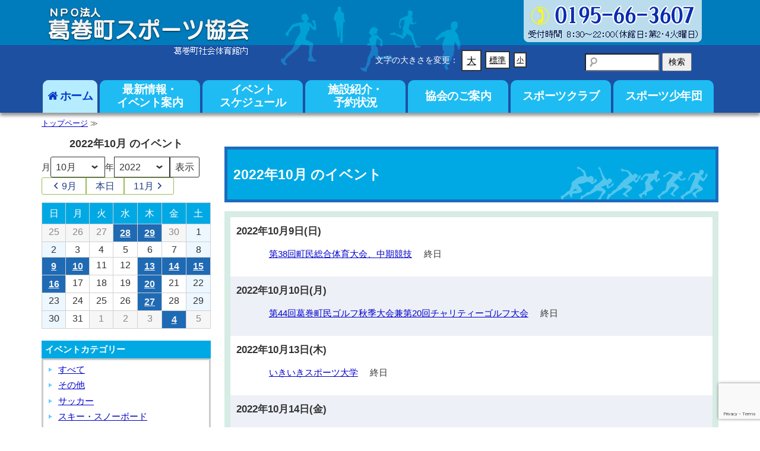

--- FILE ---
content_type: text/html; charset=UTF-8
request_url: https://kuzumaki-taikyo.org/?page_id=114&time=day&yr=2022&month=10&dy&mcat=0&cid=mc_mini_widget-2
body_size: 16494
content:

<!DOCTYPE html PUBLIC "-//W3C//DTD XHTML 1.0 Transitional//EN" "http://www.w3.org/TR/xhtml1/DTD/xhtml1-transitional.dtd">
<html xmlns="http://www.w3.org/1999/xhtml" dir="ltr" lang="ja" xml:lang="ja" prefix="og: https://ogp.me/ns#">
<head>
<meta name="viewport" content="width=device-width, initial-scale=1, minimum-scale=1, maximum-scale=1, user-scalable=no">
<meta http-equiv="Content-Type" content="text/html; charset=UTF-8" />
<meta http-equiv="content-style-type" content="text/css" />
<meta http-equiv="content-script-type" content="text/javascript" />

<link rel="stylesheet" href="https://kuzumaki-taikyo.org/wp-content/themes/design1/style.css" type="text/css" media="screen,print" />
<link rel="stylesheet" href="https://kuzumaki-taikyo.org/wp-content/themes/design1/site-original.css" type="text/css" media="screen,print" />
<link rel="stylesheet" href="https://kuzumaki-taikyo.org/wp-content/themes/design1/print.css" type="text/css" media="print" />
<link rel="alternate" type="application/atom+xml" title="NPO法人葛巻町スポーツ協会　公式ホームページ Atom Feed" href="https://kuzumaki-taikyo.org/?feed=atom" />
<link rel="alternate" type="application/rss+xml" title="NPO法人葛巻町スポーツ協会　公式ホームページ RSS Feed" href="https://kuzumaki-taikyo.org/?feed=rss2" />
<link rel="pingback" href="https://kuzumaki-taikyo.org/xmlrpc.php" />

<link href="https://kuzumaki-taikyo.org/wp-content/themes/design1/css/sm-core-css.css" rel="stylesheet" type="text/css">
<link href="https://kuzumaki-taikyo.org/wp-content/themes/design1/css/sm-blue/sm-blue.css" rel="stylesheet" type="text/css">
<link rel="stylesheet" href="https://kuzumaki-taikyo.org/wp-content/themes/design1/css/font-awesome.min.css" media="screen" />

<script defer="" src="https://kuzumaki-taikyo.org/wp-content/themes/design1/js/jquery.smartmenus.js"></script>
<script defer="" src="https://kuzumaki-taikyo.org/wp-content/themes/design1/js/common.js"></script>
	<style>img:is([sizes="auto" i], [sizes^="auto," i]) { contain-intrinsic-size: 3000px 1500px }</style>
	
		<!-- All in One SEO 4.8.7.2 - aioseo.com -->
		<title>イベント | NPO法人葛巻町スポーツ協会 公式ホームページ</title>
	<meta name="robots" content="max-image-preview:large" />
	<link rel="canonical" href="https://kuzumaki-taikyo.org/?page_id=114" />
	<meta name="generator" content="All in One SEO (AIOSEO) 4.8.7.2" />
		<meta property="og:locale" content="ja_JP" />
		<meta property="og:site_name" content="NPO法人葛巻町スポーツ協会　公式ホームページ | NPO法人葛巻町スポーツ協会公式ホームページ。社会体育館、総合運動公園の予約受付や、各種スポーツイベントのお知らせをいたします。" />
		<meta property="og:type" content="article" />
		<meta property="og:title" content="イベント | NPO法人葛巻町スポーツ協会 公式ホームページ" />
		<meta property="og:url" content="https://kuzumaki-taikyo.org/?page_id=114" />
		<meta property="article:published_time" content="2013-01-29T01:11:25+00:00" />
		<meta property="article:modified_time" content="2014-07-28T23:53:17+00:00" />
		<meta name="twitter:card" content="summary" />
		<meta name="twitter:title" content="イベント | NPO法人葛巻町スポーツ協会 公式ホームページ" />
		<script type="application/ld+json" class="aioseo-schema">
			{"@context":"https:\/\/schema.org","@graph":[{"@type":"BreadcrumbList","@id":"https:\/\/kuzumaki-taikyo.org\/?page_id=114#breadcrumblist","itemListElement":[{"@type":"ListItem","@id":"https:\/\/kuzumaki-taikyo.org#listItem","position":1,"name":"\u30db\u30fc\u30e0","item":"https:\/\/kuzumaki-taikyo.org","nextItem":{"@type":"ListItem","@id":"https:\/\/kuzumaki-taikyo.org\/?page_id=114#listItem","name":"\u30a4\u30d9\u30f3\u30c8"}},{"@type":"ListItem","@id":"https:\/\/kuzumaki-taikyo.org\/?page_id=114#listItem","position":2,"name":"\u30a4\u30d9\u30f3\u30c8","previousItem":{"@type":"ListItem","@id":"https:\/\/kuzumaki-taikyo.org#listItem","name":"\u30db\u30fc\u30e0"}}]},{"@type":"Organization","@id":"https:\/\/kuzumaki-taikyo.org\/#organization","name":"NPO\u6cd5\u4eba\u845b\u5dfb\u753a\u30b9\u30dd\u30fc\u30c4\u5354\u4f1a\u3000\u516c\u5f0f\u30db\u30fc\u30e0\u30da\u30fc\u30b8","description":"NPO\u6cd5\u4eba\u845b\u5dfb\u753a\u30b9\u30dd\u30fc\u30c4\u5354\u4f1a\u516c\u5f0f\u30db\u30fc\u30e0\u30da\u30fc\u30b8\u3002\u793e\u4f1a\u4f53\u80b2\u9928\u3001\u7dcf\u5408\u904b\u52d5\u516c\u5712\u306e\u4e88\u7d04\u53d7\u4ed8\u3084\u3001\u5404\u7a2e\u30b9\u30dd\u30fc\u30c4\u30a4\u30d9\u30f3\u30c8\u306e\u304a\u77e5\u3089\u305b\u3092\u3044\u305f\u3057\u307e\u3059\u3002","url":"https:\/\/kuzumaki-taikyo.org\/"},{"@type":"WebPage","@id":"https:\/\/kuzumaki-taikyo.org\/?page_id=114#webpage","url":"https:\/\/kuzumaki-taikyo.org\/?page_id=114","name":"\u30a4\u30d9\u30f3\u30c8 | NPO\u6cd5\u4eba\u845b\u5dfb\u753a\u30b9\u30dd\u30fc\u30c4\u5354\u4f1a \u516c\u5f0f\u30db\u30fc\u30e0\u30da\u30fc\u30b8","inLanguage":"ja","isPartOf":{"@id":"https:\/\/kuzumaki-taikyo.org\/#website"},"breadcrumb":{"@id":"https:\/\/kuzumaki-taikyo.org\/?page_id=114#breadcrumblist"},"datePublished":"2013-01-29T10:11:25+09:00","dateModified":"2014-07-29T08:53:17+09:00"},{"@type":"WebSite","@id":"https:\/\/kuzumaki-taikyo.org\/#website","url":"https:\/\/kuzumaki-taikyo.org\/","name":"NPO\u6cd5\u4eba\u845b\u5dfb\u753a\u30b9\u30dd\u30fc\u30c4\u5354\u4f1a\u3000\u516c\u5f0f\u30db\u30fc\u30e0\u30da\u30fc\u30b8","description":"NPO\u6cd5\u4eba\u845b\u5dfb\u753a\u30b9\u30dd\u30fc\u30c4\u5354\u4f1a\u516c\u5f0f\u30db\u30fc\u30e0\u30da\u30fc\u30b8\u3002\u793e\u4f1a\u4f53\u80b2\u9928\u3001\u7dcf\u5408\u904b\u52d5\u516c\u5712\u306e\u4e88\u7d04\u53d7\u4ed8\u3084\u3001\u5404\u7a2e\u30b9\u30dd\u30fc\u30c4\u30a4\u30d9\u30f3\u30c8\u306e\u304a\u77e5\u3089\u305b\u3092\u3044\u305f\u3057\u307e\u3059\u3002","inLanguage":"ja","publisher":{"@id":"https:\/\/kuzumaki-taikyo.org\/#organization"}}]}
		</script>
		<!-- All in One SEO -->

<script type="text/javascript">
/* <![CDATA[ */
window._wpemojiSettings = {"baseUrl":"https:\/\/s.w.org\/images\/core\/emoji\/15.0.3\/72x72\/","ext":".png","svgUrl":"https:\/\/s.w.org\/images\/core\/emoji\/15.0.3\/svg\/","svgExt":".svg","source":{"concatemoji":"https:\/\/kuzumaki-taikyo.org\/wp-includes\/js\/wp-emoji-release.min.js?ver=eee580f8c517f9163213626baa40f5fc"}};
/*! This file is auto-generated */
!function(i,n){var o,s,e;function c(e){try{var t={supportTests:e,timestamp:(new Date).valueOf()};sessionStorage.setItem(o,JSON.stringify(t))}catch(e){}}function p(e,t,n){e.clearRect(0,0,e.canvas.width,e.canvas.height),e.fillText(t,0,0);var t=new Uint32Array(e.getImageData(0,0,e.canvas.width,e.canvas.height).data),r=(e.clearRect(0,0,e.canvas.width,e.canvas.height),e.fillText(n,0,0),new Uint32Array(e.getImageData(0,0,e.canvas.width,e.canvas.height).data));return t.every(function(e,t){return e===r[t]})}function u(e,t,n){switch(t){case"flag":return n(e,"\ud83c\udff3\ufe0f\u200d\u26a7\ufe0f","\ud83c\udff3\ufe0f\u200b\u26a7\ufe0f")?!1:!n(e,"\ud83c\uddfa\ud83c\uddf3","\ud83c\uddfa\u200b\ud83c\uddf3")&&!n(e,"\ud83c\udff4\udb40\udc67\udb40\udc62\udb40\udc65\udb40\udc6e\udb40\udc67\udb40\udc7f","\ud83c\udff4\u200b\udb40\udc67\u200b\udb40\udc62\u200b\udb40\udc65\u200b\udb40\udc6e\u200b\udb40\udc67\u200b\udb40\udc7f");case"emoji":return!n(e,"\ud83d\udc26\u200d\u2b1b","\ud83d\udc26\u200b\u2b1b")}return!1}function f(e,t,n){var r="undefined"!=typeof WorkerGlobalScope&&self instanceof WorkerGlobalScope?new OffscreenCanvas(300,150):i.createElement("canvas"),a=r.getContext("2d",{willReadFrequently:!0}),o=(a.textBaseline="top",a.font="600 32px Arial",{});return e.forEach(function(e){o[e]=t(a,e,n)}),o}function t(e){var t=i.createElement("script");t.src=e,t.defer=!0,i.head.appendChild(t)}"undefined"!=typeof Promise&&(o="wpEmojiSettingsSupports",s=["flag","emoji"],n.supports={everything:!0,everythingExceptFlag:!0},e=new Promise(function(e){i.addEventListener("DOMContentLoaded",e,{once:!0})}),new Promise(function(t){var n=function(){try{var e=JSON.parse(sessionStorage.getItem(o));if("object"==typeof e&&"number"==typeof e.timestamp&&(new Date).valueOf()<e.timestamp+604800&&"object"==typeof e.supportTests)return e.supportTests}catch(e){}return null}();if(!n){if("undefined"!=typeof Worker&&"undefined"!=typeof OffscreenCanvas&&"undefined"!=typeof URL&&URL.createObjectURL&&"undefined"!=typeof Blob)try{var e="postMessage("+f.toString()+"("+[JSON.stringify(s),u.toString(),p.toString()].join(",")+"));",r=new Blob([e],{type:"text/javascript"}),a=new Worker(URL.createObjectURL(r),{name:"wpTestEmojiSupports"});return void(a.onmessage=function(e){c(n=e.data),a.terminate(),t(n)})}catch(e){}c(n=f(s,u,p))}t(n)}).then(function(e){for(var t in e)n.supports[t]=e[t],n.supports.everything=n.supports.everything&&n.supports[t],"flag"!==t&&(n.supports.everythingExceptFlag=n.supports.everythingExceptFlag&&n.supports[t]);n.supports.everythingExceptFlag=n.supports.everythingExceptFlag&&!n.supports.flag,n.DOMReady=!1,n.readyCallback=function(){n.DOMReady=!0}}).then(function(){return e}).then(function(){var e;n.supports.everything||(n.readyCallback(),(e=n.source||{}).concatemoji?t(e.concatemoji):e.wpemoji&&e.twemoji&&(t(e.twemoji),t(e.wpemoji)))}))}((window,document),window._wpemojiSettings);
/* ]]> */
</script>
<style id='wp-emoji-styles-inline-css' type='text/css'>

	img.wp-smiley, img.emoji {
		display: inline !important;
		border: none !important;
		box-shadow: none !important;
		height: 1em !important;
		width: 1em !important;
		margin: 0 0.07em !important;
		vertical-align: -0.1em !important;
		background: none !important;
		padding: 0 !important;
	}
</style>
<link rel='stylesheet' id='wp-block-library-css' href='https://kuzumaki-taikyo.org/wp-includes/css/dist/block-library/style.min.css?ver=eee580f8c517f9163213626baa40f5fc' type='text/css' media='all' />
<style id='classic-theme-styles-inline-css' type='text/css'>
/*! This file is auto-generated */
.wp-block-button__link{color:#fff;background-color:#32373c;border-radius:9999px;box-shadow:none;text-decoration:none;padding:calc(.667em + 2px) calc(1.333em + 2px);font-size:1.125em}.wp-block-file__button{background:#32373c;color:#fff;text-decoration:none}
</style>
<style id='global-styles-inline-css' type='text/css'>
:root{--wp--preset--aspect-ratio--square: 1;--wp--preset--aspect-ratio--4-3: 4/3;--wp--preset--aspect-ratio--3-4: 3/4;--wp--preset--aspect-ratio--3-2: 3/2;--wp--preset--aspect-ratio--2-3: 2/3;--wp--preset--aspect-ratio--16-9: 16/9;--wp--preset--aspect-ratio--9-16: 9/16;--wp--preset--color--black: #000000;--wp--preset--color--cyan-bluish-gray: #abb8c3;--wp--preset--color--white: #ffffff;--wp--preset--color--pale-pink: #f78da7;--wp--preset--color--vivid-red: #cf2e2e;--wp--preset--color--luminous-vivid-orange: #ff6900;--wp--preset--color--luminous-vivid-amber: #fcb900;--wp--preset--color--light-green-cyan: #7bdcb5;--wp--preset--color--vivid-green-cyan: #00d084;--wp--preset--color--pale-cyan-blue: #8ed1fc;--wp--preset--color--vivid-cyan-blue: #0693e3;--wp--preset--color--vivid-purple: #9b51e0;--wp--preset--gradient--vivid-cyan-blue-to-vivid-purple: linear-gradient(135deg,rgba(6,147,227,1) 0%,rgb(155,81,224) 100%);--wp--preset--gradient--light-green-cyan-to-vivid-green-cyan: linear-gradient(135deg,rgb(122,220,180) 0%,rgb(0,208,130) 100%);--wp--preset--gradient--luminous-vivid-amber-to-luminous-vivid-orange: linear-gradient(135deg,rgba(252,185,0,1) 0%,rgba(255,105,0,1) 100%);--wp--preset--gradient--luminous-vivid-orange-to-vivid-red: linear-gradient(135deg,rgba(255,105,0,1) 0%,rgb(207,46,46) 100%);--wp--preset--gradient--very-light-gray-to-cyan-bluish-gray: linear-gradient(135deg,rgb(238,238,238) 0%,rgb(169,184,195) 100%);--wp--preset--gradient--cool-to-warm-spectrum: linear-gradient(135deg,rgb(74,234,220) 0%,rgb(151,120,209) 20%,rgb(207,42,186) 40%,rgb(238,44,130) 60%,rgb(251,105,98) 80%,rgb(254,248,76) 100%);--wp--preset--gradient--blush-light-purple: linear-gradient(135deg,rgb(255,206,236) 0%,rgb(152,150,240) 100%);--wp--preset--gradient--blush-bordeaux: linear-gradient(135deg,rgb(254,205,165) 0%,rgb(254,45,45) 50%,rgb(107,0,62) 100%);--wp--preset--gradient--luminous-dusk: linear-gradient(135deg,rgb(255,203,112) 0%,rgb(199,81,192) 50%,rgb(65,88,208) 100%);--wp--preset--gradient--pale-ocean: linear-gradient(135deg,rgb(255,245,203) 0%,rgb(182,227,212) 50%,rgb(51,167,181) 100%);--wp--preset--gradient--electric-grass: linear-gradient(135deg,rgb(202,248,128) 0%,rgb(113,206,126) 100%);--wp--preset--gradient--midnight: linear-gradient(135deg,rgb(2,3,129) 0%,rgb(40,116,252) 100%);--wp--preset--font-size--small: 13px;--wp--preset--font-size--medium: 20px;--wp--preset--font-size--large: 36px;--wp--preset--font-size--x-large: 42px;--wp--preset--spacing--20: 0.44rem;--wp--preset--spacing--30: 0.67rem;--wp--preset--spacing--40: 1rem;--wp--preset--spacing--50: 1.5rem;--wp--preset--spacing--60: 2.25rem;--wp--preset--spacing--70: 3.38rem;--wp--preset--spacing--80: 5.06rem;--wp--preset--shadow--natural: 6px 6px 9px rgba(0, 0, 0, 0.2);--wp--preset--shadow--deep: 12px 12px 50px rgba(0, 0, 0, 0.4);--wp--preset--shadow--sharp: 6px 6px 0px rgba(0, 0, 0, 0.2);--wp--preset--shadow--outlined: 6px 6px 0px -3px rgba(255, 255, 255, 1), 6px 6px rgba(0, 0, 0, 1);--wp--preset--shadow--crisp: 6px 6px 0px rgba(0, 0, 0, 1);}:where(.is-layout-flex){gap: 0.5em;}:where(.is-layout-grid){gap: 0.5em;}body .is-layout-flex{display: flex;}.is-layout-flex{flex-wrap: wrap;align-items: center;}.is-layout-flex > :is(*, div){margin: 0;}body .is-layout-grid{display: grid;}.is-layout-grid > :is(*, div){margin: 0;}:where(.wp-block-columns.is-layout-flex){gap: 2em;}:where(.wp-block-columns.is-layout-grid){gap: 2em;}:where(.wp-block-post-template.is-layout-flex){gap: 1.25em;}:where(.wp-block-post-template.is-layout-grid){gap: 1.25em;}.has-black-color{color: var(--wp--preset--color--black) !important;}.has-cyan-bluish-gray-color{color: var(--wp--preset--color--cyan-bluish-gray) !important;}.has-white-color{color: var(--wp--preset--color--white) !important;}.has-pale-pink-color{color: var(--wp--preset--color--pale-pink) !important;}.has-vivid-red-color{color: var(--wp--preset--color--vivid-red) !important;}.has-luminous-vivid-orange-color{color: var(--wp--preset--color--luminous-vivid-orange) !important;}.has-luminous-vivid-amber-color{color: var(--wp--preset--color--luminous-vivid-amber) !important;}.has-light-green-cyan-color{color: var(--wp--preset--color--light-green-cyan) !important;}.has-vivid-green-cyan-color{color: var(--wp--preset--color--vivid-green-cyan) !important;}.has-pale-cyan-blue-color{color: var(--wp--preset--color--pale-cyan-blue) !important;}.has-vivid-cyan-blue-color{color: var(--wp--preset--color--vivid-cyan-blue) !important;}.has-vivid-purple-color{color: var(--wp--preset--color--vivid-purple) !important;}.has-black-background-color{background-color: var(--wp--preset--color--black) !important;}.has-cyan-bluish-gray-background-color{background-color: var(--wp--preset--color--cyan-bluish-gray) !important;}.has-white-background-color{background-color: var(--wp--preset--color--white) !important;}.has-pale-pink-background-color{background-color: var(--wp--preset--color--pale-pink) !important;}.has-vivid-red-background-color{background-color: var(--wp--preset--color--vivid-red) !important;}.has-luminous-vivid-orange-background-color{background-color: var(--wp--preset--color--luminous-vivid-orange) !important;}.has-luminous-vivid-amber-background-color{background-color: var(--wp--preset--color--luminous-vivid-amber) !important;}.has-light-green-cyan-background-color{background-color: var(--wp--preset--color--light-green-cyan) !important;}.has-vivid-green-cyan-background-color{background-color: var(--wp--preset--color--vivid-green-cyan) !important;}.has-pale-cyan-blue-background-color{background-color: var(--wp--preset--color--pale-cyan-blue) !important;}.has-vivid-cyan-blue-background-color{background-color: var(--wp--preset--color--vivid-cyan-blue) !important;}.has-vivid-purple-background-color{background-color: var(--wp--preset--color--vivid-purple) !important;}.has-black-border-color{border-color: var(--wp--preset--color--black) !important;}.has-cyan-bluish-gray-border-color{border-color: var(--wp--preset--color--cyan-bluish-gray) !important;}.has-white-border-color{border-color: var(--wp--preset--color--white) !important;}.has-pale-pink-border-color{border-color: var(--wp--preset--color--pale-pink) !important;}.has-vivid-red-border-color{border-color: var(--wp--preset--color--vivid-red) !important;}.has-luminous-vivid-orange-border-color{border-color: var(--wp--preset--color--luminous-vivid-orange) !important;}.has-luminous-vivid-amber-border-color{border-color: var(--wp--preset--color--luminous-vivid-amber) !important;}.has-light-green-cyan-border-color{border-color: var(--wp--preset--color--light-green-cyan) !important;}.has-vivid-green-cyan-border-color{border-color: var(--wp--preset--color--vivid-green-cyan) !important;}.has-pale-cyan-blue-border-color{border-color: var(--wp--preset--color--pale-cyan-blue) !important;}.has-vivid-cyan-blue-border-color{border-color: var(--wp--preset--color--vivid-cyan-blue) !important;}.has-vivid-purple-border-color{border-color: var(--wp--preset--color--vivid-purple) !important;}.has-vivid-cyan-blue-to-vivid-purple-gradient-background{background: var(--wp--preset--gradient--vivid-cyan-blue-to-vivid-purple) !important;}.has-light-green-cyan-to-vivid-green-cyan-gradient-background{background: var(--wp--preset--gradient--light-green-cyan-to-vivid-green-cyan) !important;}.has-luminous-vivid-amber-to-luminous-vivid-orange-gradient-background{background: var(--wp--preset--gradient--luminous-vivid-amber-to-luminous-vivid-orange) !important;}.has-luminous-vivid-orange-to-vivid-red-gradient-background{background: var(--wp--preset--gradient--luminous-vivid-orange-to-vivid-red) !important;}.has-very-light-gray-to-cyan-bluish-gray-gradient-background{background: var(--wp--preset--gradient--very-light-gray-to-cyan-bluish-gray) !important;}.has-cool-to-warm-spectrum-gradient-background{background: var(--wp--preset--gradient--cool-to-warm-spectrum) !important;}.has-blush-light-purple-gradient-background{background: var(--wp--preset--gradient--blush-light-purple) !important;}.has-blush-bordeaux-gradient-background{background: var(--wp--preset--gradient--blush-bordeaux) !important;}.has-luminous-dusk-gradient-background{background: var(--wp--preset--gradient--luminous-dusk) !important;}.has-pale-ocean-gradient-background{background: var(--wp--preset--gradient--pale-ocean) !important;}.has-electric-grass-gradient-background{background: var(--wp--preset--gradient--electric-grass) !important;}.has-midnight-gradient-background{background: var(--wp--preset--gradient--midnight) !important;}.has-small-font-size{font-size: var(--wp--preset--font-size--small) !important;}.has-medium-font-size{font-size: var(--wp--preset--font-size--medium) !important;}.has-large-font-size{font-size: var(--wp--preset--font-size--large) !important;}.has-x-large-font-size{font-size: var(--wp--preset--font-size--x-large) !important;}
:where(.wp-block-post-template.is-layout-flex){gap: 1.25em;}:where(.wp-block-post-template.is-layout-grid){gap: 1.25em;}
:where(.wp-block-columns.is-layout-flex){gap: 2em;}:where(.wp-block-columns.is-layout-grid){gap: 2em;}
:root :where(.wp-block-pullquote){font-size: 1.5em;line-height: 1.6;}
</style>
<link rel='stylesheet' id='contact-form-7-css' href='https://kuzumaki-taikyo.org/wp-content/plugins/contact-form-7/includes/css/styles.css?ver=6.1.2' type='text/css' media='all' />
<link rel='stylesheet' id='wp-pagenavi-css' href='https://kuzumaki-taikyo.org/wp-content/plugins/wp-pagenavi/pagenavi-css.css?ver=2.70' type='text/css' media='all' />
<link rel='stylesheet' id='dashicons-css' href='https://kuzumaki-taikyo.org/wp-includes/css/dashicons.min.css?ver=eee580f8c517f9163213626baa40f5fc' type='text/css' media='all' />
<link rel='stylesheet' id='my-calendar-reset-css' href='https://kuzumaki-taikyo.org/wp-content/plugins/my-calendar/css/reset.css?ver=3.5.21' type='text/css' media='all' />
<link rel='stylesheet' id='my-calendar-style-css' href='https://kuzumaki-taikyo.org/wp-content/plugins//my-calendar-custom/styles/my-calendar_custom.css?ver=3.5.21-mc_custom_my-calendar_custom-css' type='text/css' media='all' />
<style id='my-calendar-style-inline-css' type='text/css'>

/* Styles by My Calendar - Joe Dolson https://www.joedolson.com/ */

.mc-main, .mc-event, .my-calendar-modal, .my-calendar-modal-overlay {--primary-dark: #313233; --primary-light: #fff; --secondary-light: #fff; --secondary-dark: #000; --highlight-dark: #666; --highlight-light: #efefef; --close-button: #b32d2e; --search-highlight-bg: #f5e6ab; --navbar-background: transparent; --nav-button-bg: #fff; --nav-button-color: #313233; --nav-button-border: #313233; --nav-input-border: #313233; --nav-input-background: #fff; --nav-input-color: #313233; --grid-cell-border: #0000001f; --grid-header-border: #313233; --grid-header-color: #313233; --grid-header-bg: transparent; --grid-cell-background: transparent; --current-day-color: #313233; --current-day-bg: #313233; --date-has-events-bg: #313233; --date-has-events-color: #f4f4f4; --calendar-heading: clamp( 1.125rem, 24px, 2.5rem ); --event-title: clamp( 1.25rem, 24px, 2.5rem ); --grid-date: 16px; --grid-date-heading: clamp( .75rem, 16px, 1.5rem ); --modal-title: 1.5rem; --navigation-controls: clamp( .75rem, 16px, 1.5rem ); --card-heading: 1.125rem; --list-date: 1.25rem; --author-card: clamp( .75rem, 14px, 1.5rem); --single-event-title: clamp( 1.25rem, 24px, 2.5rem ); --mini-time-text: clamp( .75rem, 14px 1.25rem ); --list-event-date: 1.25rem; --list-event-title: 1.2rem; --current-day-border: #313233; }
</style>
<link rel='stylesheet' id='jquery.lightbox.min.css-css' href='https://kuzumaki-taikyo.org/wp-content/plugins/wp-jquery-lightbox/lightboxes/wp-jquery-lightbox/styles/lightbox.min.css?ver=2.3.4' type='text/css' media='all' />
<link rel='stylesheet' id='jqlb-overrides-css' href='https://kuzumaki-taikyo.org/wp-content/plugins/wp-jquery-lightbox/lightboxes/wp-jquery-lightbox/styles/overrides.css?ver=2.3.4' type='text/css' media='all' />
<style id='jqlb-overrides-inline-css' type='text/css'>

			#outerImageContainer {
				box-shadow: 0 0 4px 2px rgba(0,0,0,.2);
			}
			#imageContainer{
				padding: 6px;
			}
			#imageDataContainer {
				box-shadow: none;
				z-index: auto;
			}
			#prevArrow,
			#nextArrow{
				background-color: rgba(255,255,255,.7;
				color: #000000;
			}
</style>
<script type="text/javascript" src="https://kuzumaki-taikyo.org/wp-includes/js/jquery/jquery.min.js?ver=3.7.1" id="jquery-core-js"></script>
<script type="text/javascript" src="https://kuzumaki-taikyo.org/wp-includes/js/jquery/jquery-migrate.min.js?ver=3.4.1" id="jquery-migrate-js"></script>
<link rel="https://api.w.org/" href="https://kuzumaki-taikyo.org/index.php?rest_route=/" /><link rel="alternate" title="JSON" type="application/json" href="https://kuzumaki-taikyo.org/index.php?rest_route=/wp/v2/pages/114" /><link rel="alternate" title="oEmbed (JSON)" type="application/json+oembed" href="https://kuzumaki-taikyo.org/index.php?rest_route=%2Foembed%2F1.0%2Fembed&#038;url=https%3A%2F%2Fkuzumaki-taikyo.org%2F%3Fpage_id%3D114" />
<link rel="alternate" title="oEmbed (XML)" type="text/xml+oembed" href="https://kuzumaki-taikyo.org/index.php?rest_route=%2Foembed%2F1.0%2Fembed&#038;url=https%3A%2F%2Fkuzumaki-taikyo.org%2F%3Fpage_id%3D114&#038;format=xml" />

<meta name="robots" content="noindex,follow" />


<script async src="https://www.googletagmanager.com/gtag/js?id=G-G2CJMY33E5 / UA-58560586-6"></script>
<script>
	window.dataLayer = window.dataLayer || [];
	function gtag(){dataLayer.push(arguments);}
	gtag('js', new Date());
	gtag('config', 'G-G2CJMY33E5');
	gtag('config', 'UA-58560586-6');
</script>

</head>

<body data-rsssl=1 class="page">

<!-- ヘッダー -->
<div id="header">

	<div class="inner">

		<div class="logo left"><a href="/"><img src="/images/common/logo.png" alt="NPO法人葛巻町スポーツ協会　公式ホームページNPO法人葛巻町スポーツ協会公式ホームページ。社会体育館、総合運動公園の予約受付や、各種スポーツイベントのお知らせをいたします。" width="340" height="83" /></a></div>
		<div class="tel right"><img src="/images/common/tel.png" alt="TEL:0195-66-3607 受付時間 平日 8:30から17:00" width="300" height="71" /></div>

		<!-- google検索 -->	
		<div class="google_search">
			<form method="get" action="https://www.google.co.jp/search" target="_self">
				<input type="text" tabindex="10" id="s" name="q" value="" class="text" style="vertical-align:middle;" />
				<input type="submit" title="サイト内を検索します" alt="サイト内を検索します" tabindex="11" value="検索" class="btmSubmit" id="searchsubmit" />
				<input type="hidden" name="sitesearch" value="https://kuzumaki-taikyo.org" />
				<input type="hidden" name="hl" value="ja" />
				<input type="hidden" name="ie" value="utf-8" />
				<input type="hidden" name="num" value="20" />
			</form>
		</div>
	
	
		<!-- フォントサイズ調整 -->
		<div class="font_change">
			<span class="title">文字の大きさを変更：</span>
			<a class="large" onclick="changeSize(1);" onkeypress="changeSize(1);" href="javascript:void(0);" >大</a>
			<a class="standard" onclick="defaultSize();" onkeypress="changeSize();" href="javascript:void(0);" >標準</a>
			<a class="small" onclick="changeSize(-1);" onkeypress="changeSize(-1);" href="javascript:void(0);" >小</a>
		</div>
	
	</div>
	
</div>
<!-- / ヘッダー -->


<!-- メインメニュー -->
<div id="g_navi_wrap" class="fixedmenu">
	<div id="g_navi">
		<div class="menu-header">
			<ul id="menu-main" class="menu">
				<li class="g_navi01"><a title="ホーム" href="/"><i class="fa fa-home"></i> ホーム</a></li>
				<li class="g_navi02"><a title="最新情報・イベント案内" href="/?page_id=822">最新情報・<br>イベント案内</a></li>
				<li class="g_navi03"><a title="イベントスケジュール" href="/?page_id=114">イベント<br>スケジュール</a></li>
				<li class="g_navi04"><a title="施設紹介・予約状況" href="/?shisetsu=yoyaku-status">施設紹介・<br>予約状況</a></li>
				<li class="g_navi05"><a title="協会のご案内" href="/?aboutus=about-our-association">協会のご案内</a></li>
				<li class="g_navi06"><a title="スポーツクラブ" href="/?sports-club=recruitment-members">スポーツクラブ</a></li>
				<li class="g_navi07"><a title="スポーツ少年団" href="/?junior-sports-club=summary-boyscouts">スポーツ少年団</a></li>
			</ul>
		</div>
	</div> 
</div> 
<!-- / メインメニュー -->


<!--スマホ用ナビ-->
<nav class="main-nav fixedmenu" role="navigation" >

	<!-- Mobile menu toggle button (hamburger/x icon) -->
	<input id="main-menu-state" type="checkbox" />
	<label class="main-menu-btn" for="main-menu-state">
		<span class="main-menu-btn-icon"></span> Menu
	</label>
	<!-- Sample menu definition -->
	<ul id="main-menu" class="sm sm-blue">
		<li><a href="/" aria-current="page">ホーム</a></li>
		<li><a title="最新情報・イベント案内" href="/?page_id=822">最新情報・イベント案内</a></li>
		<li><a title="イベントスケジュール" href="/?page_id=114">イベントスケジュール</a></li>
		<li><a title="施設紹介・予約状況" href="/?shisetsu=yoyaku-status">施設紹介・予約状況</a>
			<ul>
				<li><a title="ご利用方法・予約状況" href="/?shisetsu=yoyaku-status">ご利用方法・予約状況</a></li>
				<li><a title="施設紹介－社会体育館" href="/?shisetsu=shakaitaiikukan">施設紹介－社会体育館</a></li>
				<li><a title="施設紹介－総合運動公園" href="/?shisetsu=sogoundokoen">施設紹介－総合運動公園</a></li>
				<li><a title="周辺マップ" href="/?shisetsu=周辺マップ">周辺マップ</a></li>
			</ul>
		</li>
		<li><a title="協会のご案内" href="/?aboutus=about-our-association">協会のご案内</a>
			<ul>
				<li><a title="協会について" href="/?aboutus=about-our-association">協会について</a></li>
				<li><a title="貸借対照表" href="/?aboutus=貸借対照表">貸借対照表</a></li>
				<li><a title="アクセス" href="/?aboutus=access">アクセス</a></li>
				<li><a title="定款" href="/?aboutus=teikan">定款</a></li>
				<li><a title="当サイトの利用にあたって" href="/?aboutus=site-riyo">当サイトの利用にあたって</a></li>
				<li><a title="お問い合わせについて" href="/?aboutus=about-contactus">お問い合わせについて</a></li>
				<li><a title="プライバシーポリシー" href="/?aboutus=privacy-policy">プライバシーポリシー</a></li>
			</ul>
		</li>
		<li><a title="スポーツクラブ" href="/?sports-club=recruitment-members">スポーツクラブ</a></li>
		<li><a title="スポーツ少年団" href="/?junior-sports-club=summary-boyscouts">スポーツ少年団</a>
			<ul>
				<li><a title="葛巻町スポーツ少年団本部について" href="/?junior-sports-club=summary-boyscouts">葛巻町スポーツ少年団本部について</a></li>
				<li><a title="単位団の紹介" href="/?junior-sports-club=dan-kiyaku">単位団の紹介</a></li>
				<li><a title="スポーツ少年団規約" href="/?junior-sports-club=dan-kiyaku">スポーツ少年団規約</a></li>
			</ul>
		</li>
		<li><a href="tel:0195-66-3607"><img src="/images/common/tel.png" alt="TEL:0195-66-3607 受付時間 平日 8:30から17:00" width="300" height="71" /></a></li>
	</ul>
</nav>









<div id="container" class="calendar">

	<!-- パンくず ここから -->
	<div id="breadcrumb"><a href="/">トップページ</a>&nbsp;≫&nbsp;</div>	<!-- パンくず ここまで -->

	<!-- コンテンツ　ここから -->
	<div id="contents">

		
<div id='mc-948a6a8e8cd15db324902317a630b853' class='mc-main mcjs     mc_custom_my-calendar_custom list month mc-948a6a8e8cd15db324902317a630b853 ' >
<script type="application/ld+json">
[{"@context":"https://schema.org","@type":"Event","name":"\u7b2c38\u56de\u753a\u6c11\u7dcf\u5408\u4f53\u80b2\u5927\u4f1a\u3001\u4e2d\u671f\u7af6\u6280","description":"\u304a\u554f\u3044\u5408\u308f\u305b\u306f\u3001\u845b\u5dfb\u753a\u30b9\u30dd\u30fc\u30c4\u5354\u4f1a\u4e8b\u52d9\u5c40\u307e\u3067\u304a\u9858\u3044\u3057\u307e\u3059\u3002 \u96fb\u8a71\uff1a0195-66-3607","image":"","url":"https://kuzumaki-taikyo.org/?p=7533","startDate":"2022-10-09T00:00:00+09:00","endDate":"2022-10-09T00:00:00+09:00","duration":"P","eventAttendanceMode":"https://schema.org/OnlineEventAttendanceMode","location":{"@type":"VirtualLocation","url":"https://kuzumaki-taikyo.org/?p=7533"}},{"@context":"https://schema.org","@type":"Event","name":"\u7b2c44\u56de\u845b\u5dfb\u753a\u6c11\u30b4\u30eb\u30d5\u79cb\u5b63\u5927\u4f1a\u517c\u7b2c20\u56de\u30c1\u30e3\u30ea\u30c6\u30a3\u30fc\u30b4\u30eb\u30d5\u5927\u4f1a","description":"\u304a\u554f\u3044\u5408\u308f\u305b\u306f\u3001\u845b\u5dfb\u753a\u30b4\u30eb\u30d5\u5354\u4f1a\u4e8b\u52d9\u5c40\uff0866-3437 \u7af9\u82b1\uff09","image":"","url":"https://kuzumaki-taikyo.org/?page_id=114&#038;mc_id=1024","startDate":"2022-10-10T00:00:00+09:00","endDate":"2022-10-10T00:00:00+09:00","duration":"P","eventAttendanceMode":"https://schema.org/OnlineEventAttendanceMode","location":{"@type":"VirtualLocation","url":"https://kuzumaki-taikyo.org/?page_id=114&#038;mc_id=1024"}},{"@context":"https://schema.org","@type":"Event","name":"\u3044\u304d\u3044\u304d\u30b9\u30dd\u30fc\u30c4\u5927\u5b66","description":"\u5348\u5f8c\u958b\u50ac\u3002 \u2192\u30b9\u30dd\u30fc\u30c4\u30af\u30e9\u30d6\u4f1a\u54e1\u52df\u96c6\u306e\u304a\u77e5\u3089\u305b\u306f\u3053\u3061\u3089\u3092\u3054\u89a7\u304f\u3060\u3055\u3044\u3002","image":"","url":"https://kuzumaki-taikyo.org/?page_id=114&#038;mc_id=1018","startDate":"2022-10-13T00:00:00+09:00","endDate":"2022-10-13T00:00:00+09:00","duration":"P","eventAttendanceMode":"https://schema.org/OnlineEventAttendanceMode","location":{"@type":"VirtualLocation","url":"https://kuzumaki-taikyo.org/?page_id=114&#038;mc_id=1018"}},{"@context":"https://schema.org","@type":"Event","name":"\u306a\u304b\u3088\u3057\u5e83\u5834\u3001\u89aa\u5b50\u30b9\u30dd\u30fc\u30c4\u6559\u5ba4","description":"\u2192\u30b9\u30dd\u30fc\u30c4\u30af\u30e9\u30d6\u4f1a\u54e1\u52df\u96c6\u306e\u304a\u77e5\u3089\u305b\u306f\u3053\u3061\u3089\u3092\u3054\u89a7\u304f\u3060\u3055\u3044\u3002","image":"","url":"https://kuzumaki-taikyo.org/?page_id=114&#038;mc_id=1021","startDate":"2022-10-14T10:00:00+09:00","endDate":"2022-10-14T12:00:00+09:00","duration":"PT2H","eventAttendanceMode":"https://schema.org/OnlineEventAttendanceMode","location":{"@type":"VirtualLocation","url":"https://kuzumaki-taikyo.org/?page_id=114&#038;mc_id=1021"}},{"@context":"https://schema.org","@type":"Event","name":"\u7b2c39\u56de\u845b\u5dfb\u30ab\u30c3\u30d7\u30df\u30cb\u30d0\u30b9\u30b1\u30c3\u30c8\u30dc\u30fc\u30eb\u4ea4\u6d41\u5927\u4f1a","description":"\u304a\u554f\u3044\u5408\u308f\u305b\u306f\u3001\u845b\u5dfb\u753a\u30d0\u30b9\u30b1\u30c3\u30c8\u30dc\u30fc\u30eb\u5354\u4f1a\u307e\u3067\u304a\u9858\u3044\u3057\u307e\u3059\u3002 \u96fb\u8a71\uff1a0195-66-2111","image":"","url":"https://kuzumaki-taikyo.org/?page_id=114&#038;mc_id=1065","startDate":"2022-10-15T09:30:00+09:00","endDate":"2022-10-16T00:00:00+09:00","duration":"PT14H30M","eventAttendanceMode":"https://schema.org/OfflineEventAttendanceMode","location":{"@context":"https://schema.org","@type":"Place","name":"\u793e\u4f1a\u4f53\u80b2\u9928 \u4ed6","description":"","url":"https://kuzumaki-taikyo.org/?page_id=114","address":{"@type":"PostalAddress","streetAddress":"\u845b\u5dfb\u7b2c8\u5730\u527233-2","addressLocality":"\u5ca9\u624b\u90e1\u845b\u5dfb\u753a","addressRegion":"\u5ca9\u624b\u770c","postalCode":"","addressCountry":""},"telephone":"0195-66-3607","sameAs":"","geo":{"@type":"GeoCoordinates","latitude":"40.037987","longitude":"141.447433"}}},{"@context":"https://schema.org","@type":"Event","name":"\u7b2c39\u56de\u845b\u5dfb\u30ab\u30c3\u30d7\u30df\u30cb\u30d0\u30b9\u30b1\u30c3\u30c8\u30dc\u30fc\u30eb\u4ea4\u6d41\u5927\u4f1a","description":"\u304a\u554f\u3044\u5408\u308f\u305b\u306f\u3001\u845b\u5dfb\u753a\u30d0\u30b9\u30b1\u30c3\u30c8\u30dc\u30fc\u30eb\u5354\u4f1a\u307e\u3067\u304a\u9858\u3044\u3057\u307e\u3059\u3002 \u96fb\u8a71\uff1a0195-66-2111","image":"","url":"https://kuzumaki-taikyo.org/?page_id=114&#038;mc_id=1066","startDate":"2022-10-16T09:30:00+09:00","endDate":"2022-10-16T18:00:00+09:00","duration":"PT8H30M","eventAttendanceMode":"https://schema.org/OnlineEventAttendanceMode","location":{"@type":"VirtualLocation","url":"https://kuzumaki-taikyo.org/?page_id=114&#038;mc_id=1066"}},{"@context":"https://schema.org","@type":"Event","name":"\u3044\u304d\u3044\u304d\u30b9\u30dd\u30fc\u30c4\u5927\u5b66","description":"\u5348\u5f8c\u958b\u50ac\u3002 \u2192\u30b9\u30dd\u30fc\u30c4\u30af\u30e9\u30d6\u4f1a\u54e1\u52df\u96c6\u306e\u304a\u77e5\u3089\u305b\u306f\u3053\u3061\u3089\u3092\u3054\u89a7\u304f\u3060\u3055\u3044\u3002","image":"","url":"https://kuzumaki-taikyo.org/?page_id=114&#038;mc_id=1019","startDate":"2022-10-20T00:00:00+09:00","endDate":"2022-10-20T00:00:00+09:00","duration":"P","eventAttendanceMode":"https://schema.org/OnlineEventAttendanceMode","location":{"@type":"VirtualLocation","url":"https://kuzumaki-taikyo.org/?page_id=114&#038;mc_id=1019"}},{"@context":"https://schema.org","@type":"Event","name":"\u3044\u304d\u3044\u304d\u30b9\u30dd\u30fc\u30c4\u5927\u5b66","description":"\u5348\u5f8c\u958b\u50ac\u3002 \u2192\u30b9\u30dd\u30fc\u30c4\u30af\u30e9\u30d6\u4f1a\u54e1\u52df\u96c6\u306e\u304a\u77e5\u3089\u305b\u306f\u3053\u3061\u3089\u3092\u3054\u89a7\u304f\u3060\u3055\u3044\u3002","image":"","url":"https://kuzumaki-taikyo.org/?page_id=114&#038;mc_id=1020","startDate":"2022-10-27T00:00:00+09:00","endDate":"2022-10-27T00:00:00+09:00","duration":"P","eventAttendanceMode":"https://schema.org/OnlineEventAttendanceMode","location":{"@type":"VirtualLocation","url":"https://kuzumaki-taikyo.org/?page_id=114&#038;mc_id=1020"}}]
</script>
<h2 id="mc_head_mc-948a6a8e8cd15db324902317a630b853" class="heading my-calendar-month"><span>2022年10月
のイベント</span></h2>
<div class="mc-content"><ul id='list-mc-948a6a8e8cd15db324902317a630b853' class='mc-list'><li id='list-2022-10-09' class='mc-events   past-day past-date has-events author30 mcat_21 odd'>
													<strong class="event-date"><span>2022年10月9日(日) <span class="mc-list-details event-count">(1件のイベント)</span></span></strong>
													<div id='list-date-2022-10-09' class='mc-list-date-wrapper'>
													<article id='mc_list_09_1023-list-1023' class='mc-mc_list_1023 list-event mc_21 mc_no-location past-event mc_primary_%e7%94%ba%e6%b0%91%e7%b7%8f%e5%90%88%e4%bd%93%e8%82%b2%e5%a4%a7%e4%bc%9a nonrecurring mc mc-start-00-00 ungrouped mc-event-1144 mc-events mc-event mc_rel_mcat21'><header>	<span class="summary screen-reader-text">第38回町民総合体育大会、中期競技</span></header><div id='mc_list_09_1023-list-details-1023' class='details no-image single-details' aria-labelledby='mc_1023-title-mc-948a6a8e8cd15db324902317a630b853'>
<div class="sub-details">
<div class="title"><a href='https://kuzumaki-taikyo.org/?page_id=114&#038;mc_id=1023' class='mc-details' rel="nofollow">第38回町民総合体育大会、中期競技</a></div>
<div class="date">終日</div>
<div class="location"></div>
<div class="shortdesc"></div>

</div></div><!--end .details--></article>
													</div>
												</li><li id='list-2022-10-10' class='mc-events   past-day past-date has-events author30 mcat_20 even'>
													<strong class="event-date"><span>2022年10月10日(月) <span class="mc-list-details event-count">(1件のイベント)</span></span></strong>
													<div id='list-date-2022-10-10' class='mc-list-date-wrapper'>
													<article id='mc_list_10_1024-list-1024' class='mc-mc_list_1024 list-event mc_20 mc_no-location past-event mc_primary_%e3%81%9d%e3%81%ae%e4%bb%96 nonrecurring mc mc-start-00-00 ungrouped mc-event-1145 mc-events mc-event mc_rel_mcat20'><header>	<span class="summary screen-reader-text">第44回葛巻町民ゴルフ秋季大会兼第20回チャリティーゴルフ大会</span></header><div id='mc_list_10_1024-list-details-1024' class='details no-image single-details' aria-labelledby='mc_1024-title-mc-948a6a8e8cd15db324902317a630b853'>
<div class="sub-details">
<div class="title"><a href='https://kuzumaki-taikyo.org/?page_id=114&#038;mc_id=1024' class='mc-details' rel="nofollow">第44回葛巻町民ゴルフ秋季大会兼第20回チャリティーゴルフ大会</a></div>
<div class="date">終日</div>
<div class="location"></div>
<div class="shortdesc"></div>

</div></div><!--end .details--></article>
													</div>
												</li><li id='list-2022-10-13' class='mc-events   past-day past-date has-events author30 mcat_14 odd'>
													<strong class="event-date"><span>2022年10月13日(木) <span class="mc-list-details event-count">(1件のイベント)</span></span></strong>
													<div id='list-date-2022-10-13' class='mc-list-date-wrapper'>
													<article id='mc_list_13_1018-list-1018' class='mc-mc_list_1018 list-event mc_14 mc_no-location past-event mc_primary_%e3%82%b9%e3%83%9d%e3%83%bc%e3%83%84%e3%82%af%e3%83%a9%e3%83%96 nonrecurring mc mc-start-00-00 mc-group-1139 mc-event-1140 mc-events mc-event mc_rel_mcat14'><header>	<span class="summary screen-reader-text">いきいきスポーツ大学</span></header><div id='mc_list_13_1018-list-details-1018' class='details no-image single-details' aria-labelledby='mc_1018-title-mc-948a6a8e8cd15db324902317a630b853'>
<div class="sub-details">
<div class="title"><a href='https://kuzumaki-taikyo.org/?page_id=114&#038;mc_id=1018' class='mc-details' rel="nofollow">いきいきスポーツ大学</a></div>
<div class="date">終日</div>
<div class="location"></div>
<div class="shortdesc"></div>

</div></div><!--end .details--></article>
													</div>
												</li><li id='list-2022-10-14' class='mc-events   past-day past-date has-events author30 mcat_14 even'>
													<strong class="event-date"><span>2022年10月14日(金) <span class="mc-list-details event-count">(1件のイベント)</span></span></strong>
													<div id='list-date-2022-10-14' class='mc-list-date-wrapper'>
													<article id='mc_list_14_1021-list-1021' class='mc-mc_list_1021 list-event mc_14 mc_no-location past-event mc_primary_%e3%82%b9%e3%83%9d%e3%83%bc%e3%83%84%e3%82%af%e3%83%a9%e3%83%96 nonrecurring mc-2%e6%99%82%e9%96%93 mc-start-10-00 ungrouped mc-event-1143 mc-events mc-event mc_rel_mcat14'><header>	<span class="summary screen-reader-text">なかよし広場、親子スポーツ教室</span></header><div id='mc_list_14_1021-list-details-1021' class='details no-image single-details' aria-labelledby='mc_1021-title-mc-948a6a8e8cd15db324902317a630b853'>
<div class="sub-details">
<div class="title"><a href='https://kuzumaki-taikyo.org/?page_id=114&#038;mc_id=1021' class='mc-details' rel="nofollow">なかよし広場、親子スポーツ教室</a></div>
<div class="date"><span class='mc_tb'>10時00分</span> <span>&ndash;</span> <span class='mc_te'>12時00分</span></div>
<div class="location"></div>
<div class="shortdesc"></div>

</div></div><!--end .details--></article>
													</div>
												</li><li id='list-2022-10-15' class='mc-events   past-day past-date has-events author30 mcat_13 odd'>
													<strong class="event-date"><span>2022年10月15日(土) <span class="mc-list-details event-count">(1件のイベント)</span></span></strong>
													<div id='list-date-2022-10-15' class='mc-list-date-wrapper'>
													<article id='mc_list_15_1065-list-1065' class='mc-mc_list_1065 list-event mc_13 mc_- past-event mc_primary_%e3%83%90%e3%82%b9%e3%82%b1%e3%83%83%e3%83%88%e3%83%9c%e3%83%bc%e3%83%ab nonrecurring mc mc-start-09-30 ungrouped mc-event-1118 mc-events multidate mc-event mc_rel_mcat13'><header>	<span class="summary screen-reader-text">第39回葛巻カップミニバスケットボール交流大会</span></header><div id='mc_list_15_1065-list-details-1065' class='details no-image single-details' aria-labelledby='mc_1065-title-mc-948a6a8e8cd15db324902317a630b853'>
<div class="sub-details">
<div class="title"><a href='https://kuzumaki-taikyo.org/?page_id=114&#038;mc_id=1065' class='mc-details' rel="nofollow">第39回葛巻カップミニバスケットボール交流大会</a></div>
<div class="date">9時30分</div>
<div class="location">社会体育館 他</div>
<div class="shortdesc"></div>

</div></div><!--end .details--></article>
													</div>
												</li><li id='list-2022-10-16' class='mc-events   past-day past-date has-events author30 mcat_10 author29 mcat_20 even'>
													<strong class="event-date"><span>2022年10月16日(日) <span class="mc-list-details event-count">(3件のイベント)</span></span></strong>
													<div id='list-date-2022-10-16' class='mc-list-date-wrapper'>
													<article id='mc_list_16_1025-list-1025' class='mc-mc_list_1025 list-event mc_10 mc_no-location past-event mc_primary_%e9%87%8e%e7%90%83 nonrecurring mc mc-start-00-00 ungrouped mc-event-1146 mc-events mc-event mc_rel_mcat10'><header>	<span class="summary screen-reader-text">第50回町民野球大会</span></header><div id='mc_list_16_1025-list-details-1025' class='details no-image single-details' aria-labelledby='mc_1025-title-mc-948a6a8e8cd15db324902317a630b853'>
<div class="sub-details">
<div class="title"><a href='https://kuzumaki-taikyo.org/?page_id=114&#038;mc_id=1025' class='mc-details' rel="nofollow">第50回町民野球大会</a></div>
<div class="date">終日</div>
<div class="location"></div>
<div class="shortdesc"></div>

</div></div><!--end .details--></article><article id='mc_list_16_1066-list-1066' class='mc-mc_list_1066 list-event mc_20 mc_no-location past-event mc_primary_%e3%81%9d%e3%81%ae%e4%bb%96 nonrecurring mc mc-start-09-30 ungrouped mc-event-1184 mc-events mc-event mc_rel_mcat20'><header>	<span class="summary screen-reader-text">第39回葛巻カップミニバスケットボール交流大会</span></header><div id='mc_list_16_1066-list-details-1066' class='details no-image single-details' aria-labelledby='mc_1066-title-mc-948a6a8e8cd15db324902317a630b853'>
<div class="sub-details">
<div class="title"><a href='https://kuzumaki-taikyo.org/?page_id=114&#038;mc_id=1066' class='mc-details' rel="nofollow">第39回葛巻カップミニバスケットボール交流大会</a></div>
<div class="date">9時30分</div>
<div class="location"></div>
<div class="shortdesc"></div>

</div></div><!--end .details--></article>
													</div>
												</li><li id='list-2022-10-20' class='mc-events   past-day past-date has-events author30 mcat_14 odd'>
													<strong class="event-date"><span>2022年10月20日(木) <span class="mc-list-details event-count">(1件のイベント)</span></span></strong>
													<div id='list-date-2022-10-20' class='mc-list-date-wrapper'>
													<article id='mc_list_20_1019-list-1019' class='mc-mc_list_1019 list-event mc_14 mc_no-location past-event mc_primary_%e3%82%b9%e3%83%9d%e3%83%bc%e3%83%84%e3%82%af%e3%83%a9%e3%83%96 nonrecurring mc mc-start-00-00 mc-group-1139 mc-event-1141 mc-events mc-event mc_rel_mcat14'><header>	<span class="summary screen-reader-text">いきいきスポーツ大学</span></header><div id='mc_list_20_1019-list-details-1019' class='details no-image single-details' aria-labelledby='mc_1019-title-mc-948a6a8e8cd15db324902317a630b853'>
<div class="sub-details">
<div class="title"><a href='https://kuzumaki-taikyo.org/?page_id=114&#038;mc_id=1019' class='mc-details' rel="nofollow">いきいきスポーツ大学</a></div>
<div class="date">終日</div>
<div class="location"></div>
<div class="shortdesc"></div>

</div></div><!--end .details--></article>
													</div>
												</li><li id='list-2022-10-27' class='mc-events   past-day past-date has-events author30 mcat_14 even'>
													<strong class="event-date"><span>2022年10月27日(木) <span class="mc-list-details event-count">(1件のイベント)</span></span></strong>
													<div id='list-date-2022-10-27' class='mc-list-date-wrapper'>
													<article id='mc_list_27_1020-list-1020' class='mc-mc_list_1020 list-event mc_14 mc_no-location past-event mc_primary_%e3%82%b9%e3%83%9d%e3%83%bc%e3%83%84%e3%82%af%e3%83%a9%e3%83%96 nonrecurring mc mc-start-00-00 mc-group-1139 mc-event-1142 mc-events mc-event mc_rel_mcat14'><header>	<span class="summary screen-reader-text">いきいきスポーツ大学</span></header><div id='mc_list_27_1020-list-details-1020' class='details no-image single-details' aria-labelledby='mc_1020-title-mc-948a6a8e8cd15db324902317a630b853'>
<div class="sub-details">
<div class="title"><a href='https://kuzumaki-taikyo.org/?page_id=114&#038;mc_id=1020' class='mc-details' rel="nofollow">いきいきスポーツ大学</a></div>
<div class="date">終日</div>
<div class="location"></div>
<div class="shortdesc"></div>

</div></div><!--end .details--></article>
													</div>
												</li>
</ul></div><!-- .mc-content -->
</div>
		<p class="back"><a href="/?page_id=114">≪&nbsp;今月のイベント一覧【すべてのカテゴリー】に戻る</a></p>
	</div><!-- #contents -->
	<!-- コンテンツ　ここまで -->

	<!-- サイド　ここから -->
	
<div id="side">

	<div id="my_calendar_mini_widget-2" class="widget-container widget_my_calendar_mini_widget">
<div id='mc_mini_widget-2' class='mc-main mcjs     mc_custom_my-calendar_custom mini month mc_mini_widget-2 '><h2 id="mc_head_mc_mini_widget-2" class="heading my-calendar-month"><span>2022年10月
のイベント</span></h2>

<nav class="my-calendar-navigation">
<div class="my-calendar-header"><div class="my-calendar-date-switcher"><form class="mc-date-switcher" action="https://kuzumaki-taikyo.org/?page_id=114&#038;yr=2022&#038;month=10&#038;dy&#038;mcat=0" method="get"><div><input type="hidden" name="cid" value="mc_mini_widget-2" /><input type="hidden" name="page_id" value="114" /><input type="hidden" name="time" value="day" /><input type="hidden" name="mcat" value="0" /><input type="hidden" name="cid" value="mc_mini_widget-2" /> <label class="maybe-hide" for="mc_mini_widget-2-month">月</label> <select id="mc_mini_widget-2-month" name="month">
<option value='1'>1月</option>
<option value='2'>2月</option>
<option value='3'>3月</option>
<option value='4'>4月</option>
<option value='5'>5月</option>
<option value='6'>6月</option>
<option value='7'>7月</option>
<option value='8'>8月</option>
<option value='9'>9月</option>
<option value='10' selected='selected'>10月</option>
<option value='11'>11月</option>
<option value='12'>12月</option>
</select>
 <label class="maybe-hide" for="mc_mini_widget-2-year">年</label> <select id="mc_mini_widget-2-year" name="yr">
<option value="2013">2013</option>
<option value="2014">2014</option>
<option value="2015">2015</option>
<option value="2016">2016</option>
<option value="2017">2017</option>
<option value="2018">2018</option>
<option value="2019">2019</option>
<option value="2020">2020</option>
<option value="2021">2021</option>
<option value="2022" selected='selected'>2022</option>
<option value="2023">2023</option>
<option value="2024">2024</option>
<option value="2025">2025</option>
<option value="2026">2026</option>
</select> <input type="submit" class="button" data-href="https://kuzumaki-taikyo.org/?page_id=114&amp;yr=2022&amp;month=10&amp;dy&amp;mcat=0&amp;time=day&amp;cid=mc_mini_widget-2" value="表示" /></div></form></div>
		<div class="my-calendar-nav">
			<ul>
				<li class="my-calendar-prev"><a href="https://kuzumaki-taikyo.org/?page_id=114&#038;yr=2022&#038;month=9&#038;dy&#038;mcat=0&#038;cid=mc_mini_widget-2&#038;time=month"><span class="mc-icon" aria-hidden="true"></span>9月</a></li><li class="my-calendar-today"><a href="https://kuzumaki-taikyo.org/?page_id=114&#038;mcat=0&#038;cid=mc_mini_widget-2" class="today"><span class="mc-icon" aria-hidden="true"></span>本日</a></li><li class="my-calendar-next"><a href="https://kuzumaki-taikyo.org/?page_id=114&#038;yr=2022&#038;month=11&#038;dy&#038;mcat=0&#038;cid=mc_mini_widget-2&#038;time=month">11月<span class="mc-icon" aria-hidden="true"></span></a></li>
			</ul>
		</div></div>
</nav>
<div class="mc-content">
<table class='my-calendar-table'>
<thead>
	<tr class='mc-row'>
		<th scope="col" class='day-heading sun'><span aria-hidden="true">日</span><span class="screen-reader-text">日曜日</span></th>
		<th scope="col" class='day-heading mon'><span aria-hidden="true">月</span><span class="screen-reader-text">月曜日</span></th>
		<th scope="col" class='day-heading tues'><span aria-hidden="true">火</span><span class="screen-reader-text">火曜日</span></th>
		<th scope="col" class='day-heading wed'><span aria-hidden="true">水</span><span class="screen-reader-text">水曜日</span></th>
		<th scope="col" class='day-heading thur'><span aria-hidden="true">木</span><span class="screen-reader-text">木曜日</span></th>
		<th scope="col" class='weekend-heading fri'><span aria-hidden="true">金</span><span class="screen-reader-text">金曜日</span></th>
		<th scope="col" class='weekend-heading sat'><span aria-hidden="true">土</span><span class="screen-reader-text">土曜日</span></th>
	</tr>
</thead>
<tbody>
<tr class='mc-row'><td class='no-events   past-day past-date weekend nextmonth no-events day-with-date'><div class='mc-date-container'><span class='mc-date no-events'><span aria-hidden='true'>25</span><span class='screen-reader-text'>2022年9月25日(日)</span></span></div>
</td>
<td class='no-events   past-day past-date  nextmonth no-events day-with-date'><div class='mc-date-container'><span class='mc-date no-events'><span aria-hidden='true'>26</span><span class='screen-reader-text'>2022年9月26日(月)</span></span></div>
</td>
<td class='no-events   past-day past-date  nextmonth no-events day-with-date'><div class='mc-date-container'><span class='mc-date no-events'><span aria-hidden='true'>27</span><span class='screen-reader-text'>2022年9月27日(火)</span></span></div>
</td>
<td id='mini-2022-09-28' class='mc-events   past-day past-date  nextmonth has-events author29 mcat_15 day-with-date'><div class='mc-date-container'>
	<a href='https://kuzumaki-taikyo.org/?page_id=114&#038;yr=2022&#038;month=09&#038;dy=28&#038;time=day' class='mc-date trigger'><span aria-hidden='true'>28</span><span class='screen-reader-text'>2022年9月28日(水)</span><span class="event-icon" aria-hidden="true">&#9679;</span><span class="screen-reader-text"><span class="mc-list-details event-count">(1件のイベント)</span></span></a></div> 
</td>
<td id='mini-2022-09-29' class='mc-events   past-day past-date  nextmonth has-events author30 mcat_14 day-with-date'><div class='mc-date-container'>
	<a href='https://kuzumaki-taikyo.org/?page_id=114&#038;yr=2022&#038;month=09&#038;dy=29&#038;time=day' class='mc-date trigger'><span aria-hidden='true'>29</span><span class='screen-reader-text'>2022年9月29日(木)</span><span class="event-icon" aria-hidden="true">&#9679;</span><span class="screen-reader-text"><span class="mc-list-details event-count">(1件のイベント)</span></span></a></div> 
</td>
<td class='no-events   past-day past-date  nextmonth no-events day-with-date'><div class='mc-date-container'><span class='mc-date no-events'><span aria-hidden='true'>30</span><span class='screen-reader-text'>2022年9月30日(金)</span></span></div>
</td>
<td class='no-events   past-day past-date weekend  no-events day-with-date'><div class='mc-date-container'><span class='mc-date no-events'><span aria-hidden='true'>1</span><span class='screen-reader-text'>2022年10月1日(土)</span></span></div>
</td>
</tr>
<!-- End Event Row -->
<tr class='mc-row'><td class='no-events   past-day past-date weekend  no-events day-with-date'><div class='mc-date-container'><span class='mc-date no-events'><span aria-hidden='true'>2</span><span class='screen-reader-text'>2022年10月2日(日)</span></span></div>
</td>
<td class='no-events   past-day past-date   no-events day-with-date'><div class='mc-date-container'><span class='mc-date no-events'><span aria-hidden='true'>3</span><span class='screen-reader-text'>2022年10月3日(月)</span></span></div>
</td>
<td class='no-events   past-day past-date   no-events day-with-date'><div class='mc-date-container'><span class='mc-date no-events'><span aria-hidden='true'>4</span><span class='screen-reader-text'>2022年10月4日(火)</span></span></div>
</td>
<td class='no-events   past-day past-date   no-events day-with-date'><div class='mc-date-container'><span class='mc-date no-events'><span aria-hidden='true'>5</span><span class='screen-reader-text'>2022年10月5日(水)</span></span></div>
</td>
<td class='no-events   past-day past-date   no-events day-with-date'><div class='mc-date-container'><span class='mc-date no-events'><span aria-hidden='true'>6</span><span class='screen-reader-text'>2022年10月6日(木)</span></span></div>
</td>
<td class='no-events   past-day past-date   no-events day-with-date'><div class='mc-date-container'><span class='mc-date no-events'><span aria-hidden='true'>7</span><span class='screen-reader-text'>2022年10月7日(金)</span></span></div>
</td>
<td class='no-events   past-day past-date weekend  no-events day-with-date'><div class='mc-date-container'><span class='mc-date no-events'><span aria-hidden='true'>8</span><span class='screen-reader-text'>2022年10月8日(土)</span></span></div>
</td>
</tr>
<!-- End Event Row -->
<tr class='mc-row'><td id='mini-2022-10-09' class='mc-events   past-day past-date weekend  has-events author30 mcat_21 day-with-date'><div class='mc-date-container'>
	<a href='https://kuzumaki-taikyo.org/?page_id=114&#038;yr=2022&#038;month=10&#038;dy=9&#038;time=day' class='mc-date trigger'><span aria-hidden='true'>9</span><span class='screen-reader-text'>2022年10月9日(日)</span><span class="event-icon" aria-hidden="true">&#9679;</span><span class="screen-reader-text"><span class="mc-list-details event-count">(1件のイベント)</span></span></a></div> 
</td>
<td id='mini-2022-10-10' class='mc-events   past-day past-date   has-events author30 mcat_20 day-with-date'><div class='mc-date-container'>
	<a href='https://kuzumaki-taikyo.org/?page_id=114&#038;yr=2022&#038;month=10&#038;dy=10&#038;time=day' class='mc-date trigger'><span aria-hidden='true'>10</span><span class='screen-reader-text'>2022年10月10日(月)</span><span class="event-icon" aria-hidden="true">&#9679;</span><span class="screen-reader-text"><span class="mc-list-details event-count">(1件のイベント)</span></span></a></div> 
</td>
<td class='no-events   past-day past-date   no-events day-with-date'><div class='mc-date-container'><span class='mc-date no-events'><span aria-hidden='true'>11</span><span class='screen-reader-text'>2022年10月11日(火)</span></span></div>
</td>
<td class='no-events   past-day past-date   no-events day-with-date'><div class='mc-date-container'><span class='mc-date no-events'><span aria-hidden='true'>12</span><span class='screen-reader-text'>2022年10月12日(水)</span></span></div>
</td>
<td id='mini-2022-10-13' class='mc-events   past-day past-date   has-events author30 mcat_14 day-with-date'><div class='mc-date-container'>
	<a href='https://kuzumaki-taikyo.org/?page_id=114&#038;yr=2022&#038;month=10&#038;dy=13&#038;time=day' class='mc-date trigger'><span aria-hidden='true'>13</span><span class='screen-reader-text'>2022年10月13日(木)</span><span class="event-icon" aria-hidden="true">&#9679;</span><span class="screen-reader-text"><span class="mc-list-details event-count">(1件のイベント)</span></span></a></div> 
</td>
<td id='mini-2022-10-14' class='mc-events   past-day past-date   has-events author30 mcat_14 day-with-date'><div class='mc-date-container'>
	<a href='https://kuzumaki-taikyo.org/?page_id=114&#038;yr=2022&#038;month=10&#038;dy=14&#038;time=day' class='mc-date trigger'><span aria-hidden='true'>14</span><span class='screen-reader-text'>2022年10月14日(金)</span><span class="event-icon" aria-hidden="true">&#9679;</span><span class="screen-reader-text"><span class="mc-list-details event-count">(1件のイベント)</span></span></a></div> 
</td>
<td id='mini-2022-10-15' class='mc-events   past-day past-date weekend  has-events author30 mcat_13 day-with-date'><div class='mc-date-container'>
	<a href='https://kuzumaki-taikyo.org/?page_id=114&#038;yr=2022&#038;month=10&#038;dy=15&#038;time=day' class='mc-date trigger'><span aria-hidden='true'>15</span><span class='screen-reader-text'>2022年10月15日(土)</span><span class="event-icon" aria-hidden="true">&#9679;</span><span class="screen-reader-text"><span class="mc-list-details event-count">(1件のイベント)</span></span></a></div> 
</td>
</tr>
<!-- End Event Row -->
<tr class='mc-row'><td id='mini-2022-10-16' class='mc-events   past-day past-date weekend  has-events author30 mcat_10 author29 mcat_20 day-with-date'><div class='mc-date-container'>
	<a href='https://kuzumaki-taikyo.org/?page_id=114&#038;yr=2022&#038;month=10&#038;dy=16&#038;time=day' class='mc-date trigger'><span aria-hidden='true'>16</span><span class='screen-reader-text'>2022年10月16日(日)</span><span class="event-icon" aria-hidden="true">&#9679;&#9679;</span><span class="screen-reader-text"><span class="mc-list-details event-count">(3件のイベント)</span></span></a></div> 
</td>
<td class='no-events   past-day past-date   no-events day-with-date'><div class='mc-date-container'><span class='mc-date no-events'><span aria-hidden='true'>17</span><span class='screen-reader-text'>2022年10月17日(月)</span></span></div>
</td>
<td class='no-events   past-day past-date   no-events day-with-date'><div class='mc-date-container'><span class='mc-date no-events'><span aria-hidden='true'>18</span><span class='screen-reader-text'>2022年10月18日(火)</span></span></div>
</td>
<td class='no-events   past-day past-date   no-events day-with-date'><div class='mc-date-container'><span class='mc-date no-events'><span aria-hidden='true'>19</span><span class='screen-reader-text'>2022年10月19日(水)</span></span></div>
</td>
<td id='mini-2022-10-20' class='mc-events   past-day past-date   has-events author30 mcat_14 day-with-date'><div class='mc-date-container'>
	<a href='https://kuzumaki-taikyo.org/?page_id=114&#038;yr=2022&#038;month=10&#038;dy=20&#038;time=day' class='mc-date trigger'><span aria-hidden='true'>20</span><span class='screen-reader-text'>2022年10月20日(木)</span><span class="event-icon" aria-hidden="true">&#9679;</span><span class="screen-reader-text"><span class="mc-list-details event-count">(1件のイベント)</span></span></a></div> 
</td>
<td class='no-events   past-day past-date   no-events day-with-date'><div class='mc-date-container'><span class='mc-date no-events'><span aria-hidden='true'>21</span><span class='screen-reader-text'>2022年10月21日(金)</span></span></div>
</td>
<td class='no-events   past-day past-date weekend  no-events day-with-date'><div class='mc-date-container'><span class='mc-date no-events'><span aria-hidden='true'>22</span><span class='screen-reader-text'>2022年10月22日(土)</span></span></div>
</td>
</tr>
<!-- End Event Row -->
<tr class='mc-row'><td class='no-events   past-day past-date weekend  no-events day-with-date'><div class='mc-date-container'><span class='mc-date no-events'><span aria-hidden='true'>23</span><span class='screen-reader-text'>2022年10月23日(日)</span></span></div>
</td>
<td class='no-events   past-day past-date   no-events day-with-date'><div class='mc-date-container'><span class='mc-date no-events'><span aria-hidden='true'>24</span><span class='screen-reader-text'>2022年10月24日(月)</span></span></div>
</td>
<td class='no-events   past-day past-date   no-events day-with-date'><div class='mc-date-container'><span class='mc-date no-events'><span aria-hidden='true'>25</span><span class='screen-reader-text'>2022年10月25日(火)</span></span></div>
</td>
<td class='no-events   past-day past-date   no-events day-with-date'><div class='mc-date-container'><span class='mc-date no-events'><span aria-hidden='true'>26</span><span class='screen-reader-text'>2022年10月26日(水)</span></span></div>
</td>
<td id='mini-2022-10-27' class='mc-events   past-day past-date   has-events author30 mcat_14 day-with-date'><div class='mc-date-container'>
	<a href='https://kuzumaki-taikyo.org/?page_id=114&#038;yr=2022&#038;month=10&#038;dy=27&#038;time=day' class='mc-date trigger'><span aria-hidden='true'>27</span><span class='screen-reader-text'>2022年10月27日(木)</span><span class="event-icon" aria-hidden="true">&#9679;</span><span class="screen-reader-text"><span class="mc-list-details event-count">(1件のイベント)</span></span></a></div> 
</td>
<td class='no-events   past-day past-date   no-events day-with-date'><div class='mc-date-container'><span class='mc-date no-events'><span aria-hidden='true'>28</span><span class='screen-reader-text'>2022年10月28日(金)</span></span></div>
</td>
<td class='no-events   past-day past-date weekend  no-events day-with-date'><div class='mc-date-container'><span class='mc-date no-events'><span aria-hidden='true'>29</span><span class='screen-reader-text'>2022年10月29日(土)</span></span></div>
</td>
</tr>
<!-- End Event Row -->
<tr class='mc-row'><td class='no-events   past-day past-date weekend  no-events day-with-date'><div class='mc-date-container'><span class='mc-date no-events'><span aria-hidden='true'>30</span><span class='screen-reader-text'>2022年10月30日(日)</span></span></div>
</td>
<td class='no-events   past-day past-date   no-events day-with-date'><div class='mc-date-container'><span class='mc-date no-events'><span aria-hidden='true'>31</span><span class='screen-reader-text'>2022年10月31日(月)</span></span></div>
</td>
<td class='no-events   past-day past-date  nextmonth no-events day-with-date'><div class='mc-date-container'><span class='mc-date no-events'><span aria-hidden='true'>1</span><span class='screen-reader-text'>2022年11月1日(火)</span></span></div>
</td>
<td class='no-events   past-day past-date  nextmonth no-events day-with-date'><div class='mc-date-container'><span class='mc-date no-events'><span aria-hidden='true'>2</span><span class='screen-reader-text'>2022年11月2日(水)</span></span></div>
</td>
<td class='no-events   past-day past-date  nextmonth no-events day-with-date'><div class='mc-date-container'><span class='mc-date no-events'><span aria-hidden='true'>3</span><span class='screen-reader-text'>2022年11月3日(木)</span></span></div>
</td>
<td id='mini-2022-11-04' class='mc-events   past-day past-date  nextmonth has-events author30 mcat_13 day-with-date'><div class='mc-date-container'>
	<a href='https://kuzumaki-taikyo.org/?page_id=114&#038;yr=2022&#038;month=11&#038;dy=4&#038;time=day' class='mc-date trigger'><span aria-hidden='true'>4</span><span class='screen-reader-text'>2022年11月4日(金)</span><span class="event-icon" aria-hidden="true">&#9679;</span><span class="screen-reader-text"><span class="mc-list-details event-count">(1件のイベント)</span></span></a></div> 
</td>
<td class='no-events   past-day past-date weekend nextmonth no-events day-with-date'><div class='mc-date-container'><span class='mc-date no-events'><span aria-hidden='true'>5</span><span class='screen-reader-text'>2022年11月5日(土)</span></span></div>
</td>
</tr>
<!-- End Event Row -->

</tbody>
</table></div><!-- .mc-content -->
</div></div><div id="text-26" class="widget-container widget_text"><h3 class="widget-title">イベントカテゴリー</h3>			<div class="textwidget"><div id='mc_categories'>

		<ul>
			<li><a href='https://kuzumaki-taikyo.org/?page_id=114&#038;yr=2022&#038;month=10&#038;dy&#038;mcat=all' rel='nofollow'>すべて</a></li> <li><a rel='nofollow' href='https://kuzumaki-taikyo.org/?page_id=114&#038;yr=2022&#038;month=10&#038;dy&#038;mcat=20'>その他</a></li> <li><a rel='nofollow' href='https://kuzumaki-taikyo.org/?page_id=114&#038;yr=2022&#038;month=10&#038;dy&#038;mcat=11'>サッカー</a></li> <li><a rel='nofollow' href='https://kuzumaki-taikyo.org/?page_id=114&#038;yr=2022&#038;month=10&#038;dy&#038;mcat=16'>スキー・スノーボード</a></li> <li><a rel='nofollow' href='https://kuzumaki-taikyo.org/?page_id=114&#038;yr=2022&#038;month=10&#038;dy&#038;mcat=14'>スポーツクラブ</a></li> <li><a rel='nofollow' href='https://kuzumaki-taikyo.org/?page_id=114&#038;yr=2022&#038;month=10&#038;dy&#038;mcat=18'>ネオホッケー</a></li> <li><a rel='nofollow' href='https://kuzumaki-taikyo.org/?page_id=114&#038;yr=2022&#038;month=10&#038;dy&#038;mcat=13'>バスケットボール</a></li> <li><a rel='nofollow' href='https://kuzumaki-taikyo.org/?page_id=114&#038;yr=2022&#038;month=10&#038;dy&#038;mcat=17'>バドミントン</a></li> <li><a rel='nofollow' href='https://kuzumaki-taikyo.org/?page_id=114&#038;yr=2022&#038;month=10&#038;dy&#038;mcat=12'>バレーボール</a></li> <li><a rel='nofollow' href='https://kuzumaki-taikyo.org/?page_id=114&#038;yr=2022&#038;month=10&#038;dy&#038;mcat=1'>休館日(体育館)</a></li> <li><a rel='nofollow' href='https://kuzumaki-taikyo.org/?page_id=114&#038;yr=2022&#038;month=10&#038;dy&#038;mcat=19'>柔道</a></li> <li><a rel='nofollow' href='https://kuzumaki-taikyo.org/?page_id=114&#038;yr=2022&#038;month=10&#038;dy&#038;mcat=21'>町民総合体育大会</a></li> <li><a rel='nofollow' href='https://kuzumaki-taikyo.org/?page_id=114&#038;yr=2022&#038;month=10&#038;dy&#038;mcat=10'>野球</a></li> <li><a rel='nofollow' href='https://kuzumaki-taikyo.org/?page_id=114&#038;yr=2022&#038;month=10&#038;dy&#038;mcat=15'>陸上</a></li></ul></div></div>
		</div>	
	<div id="text-27" class="widget-container widget_text">			<div class="textwidget"><div id="button">
	<ul>
		<li><a href="/?shisetsu=yoyaku-status#status"><img src="/images/common/btn_yoyaku-status.png" alt="施設の予約状況を確認する"/></a></li>
		<li><a href="/?page_id=6991" target="_blank"><img src="/images/common/btn_kariyoyaku.png" alt="インターネット仮予約" /></a></li>
		<li><a href="/?shisetsu=yoyaku-status#download"><img src="/images/common/btn_download.png" alt="許可申請書ダウンロード"/></a></li>
		<li><a href="/?page_id=6985" target="_blank""><img src="/images/common/btn_contactus.png" alt="お問い合わせフォームへ"/></a></li>
	</ul>
</div></div>
		</div><div id="execphp-9" class="widget-container widget_execphp">			<div class="execphpwidget"><div class="sportsnews">

	<img src="/images/common/sports-dayori/ttl_sportsnews.gif" alt="スポーツだより" />

	<div>

		

		<div>
			<a href="/?tayori-category=2026">
				<img width="127" height="180" src="https://kuzumaki-taikyo.org/wp-content/uploads/2026/01/dayori202601.jpg" class="attachment-180x180 size-180x180 wp-post-image" alt="だより令和8年1月号" decoding="async" srcset="https://kuzumaki-taikyo.org/wp-content/uploads/2026/01/dayori202601.jpg 595w, https://kuzumaki-taikyo.org/wp-content/uploads/2026/01/dayori202601-212x300.jpg 212w" sizes="(max-width: 127px) 100vw, 127px" />			</a>
			<br />
			<br />
			<a href="/?tayori-category=2026">→『スポーツだより』へ</a>
		</div>

	</div>

</div></div>
		</div><div id="text-28" class="widget-container widget_text"><h3 class="widget-title">休館・休園日</h3>			<div class="textwidget"><ul>
<li><a href="/?shisetsu=shakaitaiikukan">社会体育館</a><br />→毎月第２・４火曜日</li>
<!--<li><a href="/?shisetsu=sogoundokoen">総合運動公園</a></li>-->
<li><a href="/?shisetsu=sogoundokoen">総合運動公園</a><br />→冬季休園中（12月～４月中旬頃まで）</li>
</ul></div>
		</div><div id="execphp-10" class="widget-container widget_execphp">			<div class="execphpwidget"><div class="side-toto">
<a href="http://www.toto-dream.com/support/" target="_blank""><img width="241" height="129" src="/images/common/bnr_toto_s1.png" alt="私たちはtoto助成を受けています"/></a>
<p><a href="http://www.toto-dream.com/support/" target="_blank"">toto助成活動ページへ</a>
</p>
</div></div>
		</div>	
</div><!-- #side-->



	<!-- サイド　ここまで -->

</div><!-- #container -->

<!-- フッター -->

<footer id="footer" class="site-footer" role="contentinfo">
	<div class="footer-row1">
		<div class="inner">
		
			<div class="menu">
			
				<ul class="list left">
					<li><a href="/">ホーム</a></li>
				</ul>
				
				<ul class="list left">
					<li><a href="/?page_id=822">最新情報・イベント案内</a></li>
					<li><a href="/?aboutus=about-our-association">協会について</a>
						<ul>
							<li><a href="/?aboutus=access">アクセス</a></li>
							<li><a href="/?aboutus=teikan">定款</a></li>
							<li><a href="/?aboutus=site-riyo">当サイトのご利用にあたって</a></li>
							<li><a href="/?aboutus=privacy-policy">プライバシーポリシー</a></li>
						</ul>
					</li>
				</ul>
				
				<ul class="list left">
					<li><a href="/?page_id=114">イベントスケジュール</a></li>
					<li><a href="/?shisetsu=yoyaku-status">施設案内・予約状況</a>
						<ul>
							<li><a href="/?shisetsu=yoyaku-status">ご利用方法・予約状況</a></li>
							<li><a href="/?shisetsu=shakaitaiikukan">施設紹介－社会体育館</a></li>
							<li><a href="/?shisetsu=sogoundokoen">施設紹介－総合運動公園</a></li>
						</ul>
					</li>
				</ul>
			
				<ul class="list left">
					<li><a href="/?sports-club=recruitment-members">スポーツクラブ</a></li>
					<li><a href="/?junior-sports-club=summary-boyscouts">スポーツ少年団</a></li>
					
										
					<li><a href="/?tayori-category=2026">広報紙『スポーツだより』</a></li>
					<li><a href="/?page_id=6991" target="_blank">施設仮予約フォーム</a></li>
					<li><a href="/?page_id=6985" target="_blank">お問い合わせフォーム</a></li>
					<li><a href="/?aboutus=about-contactus">お問い合わせについて</a></li>
				</ul>
			</div>
		</div>
	</div>

	<div class="footer-row2">
		<div class="inner">
			<p class="info">NPO法人 葛巻町スポーツ協会<br />〒 028-5402 岩手県岩手郡葛巻町葛巻第８地割33番地２<br/>※このホームページはTOTOの助成を受けて作成しております。</p>
			<div class="contact"><img src="/images/common/footer-contact.png" alt="" width="400" height="60"></div>
		</div>
	</div>

	<div id="copyright">
		<p>Copyright &copy; Kuzumakimachi Sports Association ALL Rights Reserved.</p>
	</div>
	
</footer>
<!-- / フッター -->


<script type="text/javascript" src="https://kuzumaki-taikyo.org/wp-includes/js/dist/hooks.min.js?ver=4d63a3d491d11ffd8ac6" id="wp-hooks-js"></script>
<script type="text/javascript" src="https://kuzumaki-taikyo.org/wp-includes/js/dist/i18n.min.js?ver=5e580eb46a90c2b997e6" id="wp-i18n-js"></script>
<script type="text/javascript" id="wp-i18n-js-after">
/* <![CDATA[ */
wp.i18n.setLocaleData( { 'text direction\u0004ltr': [ 'ltr' ] } );
/* ]]> */
</script>
<script type="text/javascript" src="https://kuzumaki-taikyo.org/wp-content/plugins/contact-form-7/includes/swv/js/index.js?ver=6.1.2" id="swv-js"></script>
<script type="text/javascript" id="contact-form-7-js-translations">
/* <![CDATA[ */
( function( domain, translations ) {
	var localeData = translations.locale_data[ domain ] || translations.locale_data.messages;
	localeData[""].domain = domain;
	wp.i18n.setLocaleData( localeData, domain );
} )( "contact-form-7", {"translation-revision-date":"2025-09-30 07:44:19+0000","generator":"GlotPress\/4.0.1","domain":"messages","locale_data":{"messages":{"":{"domain":"messages","plural-forms":"nplurals=1; plural=0;","lang":"ja_JP"},"This contact form is placed in the wrong place.":["\u3053\u306e\u30b3\u30f3\u30bf\u30af\u30c8\u30d5\u30a9\u30fc\u30e0\u306f\u9593\u9055\u3063\u305f\u4f4d\u7f6e\u306b\u7f6e\u304b\u308c\u3066\u3044\u307e\u3059\u3002"],"Error:":["\u30a8\u30e9\u30fc:"]}},"comment":{"reference":"includes\/js\/index.js"}} );
/* ]]> */
</script>
<script type="text/javascript" id="contact-form-7-js-before">
/* <![CDATA[ */
var wpcf7 = {
    "api": {
        "root": "https:\/\/kuzumaki-taikyo.org\/index.php?rest_route=\/",
        "namespace": "contact-form-7\/v1"
    }
};
/* ]]> */
</script>
<script type="text/javascript" src="https://kuzumaki-taikyo.org/wp-content/plugins/contact-form-7/includes/js/index.js?ver=6.1.2" id="contact-form-7-js"></script>
<script type="text/javascript" id="wpfront-scroll-top-js-extra">
/* <![CDATA[ */
var wpfront_scroll_top_data = {"data":{"css":"#wpfront-scroll-top-container{position:fixed;cursor:pointer;z-index:9999;border:none;outline:none;background-color:rgba(0,0,0,0);box-shadow:none;outline-style:none;text-decoration:none;opacity:0;display:none;align-items:center;justify-content:center;margin:0;padding:0}#wpfront-scroll-top-container.show{display:flex;opacity:1}#wpfront-scroll-top-container .sr-only{position:absolute;width:1px;height:1px;padding:0;margin:-1px;overflow:hidden;clip:rect(0,0,0,0);white-space:nowrap;border:0}#wpfront-scroll-top-container .text-holder{padding:3px 10px;-webkit-border-radius:3px;border-radius:3px;-webkit-box-shadow:4px 4px 5px 0px rgba(50,50,50,.5);-moz-box-shadow:4px 4px 5px 0px rgba(50,50,50,.5);box-shadow:4px 4px 5px 0px rgba(50,50,50,.5)}#wpfront-scroll-top-container{right:20px;bottom:20px;}#wpfront-scroll-top-container img{width:auto;height:auto;}#wpfront-scroll-top-container .text-holder{color:#ffffff;background-color:#000000;width:auto;height:auto;;}#wpfront-scroll-top-container .text-holder:hover{background-color:#000000;}#wpfront-scroll-top-container i{color:#000000;}","html":"<button id=\"wpfront-scroll-top-container\" aria-label=\"\" title=\"\" ><img src=\"https:\/\/kuzumaki-taikyo.org\/wp-content\/plugins\/wpfront-scroll-top\/includes\/assets\/icons\/36.png\" alt=\"\" title=\"\"><\/button>","data":{"hide_iframe":false,"button_fade_duration":200,"auto_hide":false,"auto_hide_after":2,"scroll_offset":100,"button_opacity":0.8000000000000000444089209850062616169452667236328125,"button_action":"top","button_action_element_selector":"","button_action_container_selector":"html, body","button_action_element_offset":0,"scroll_duration":400}}};
/* ]]> */
</script>
<script type="text/javascript" src="https://kuzumaki-taikyo.org/wp-content/plugins/wpfront-scroll-top/includes/assets/wpfront-scroll-top.min.js?ver=3.0.1.09211" id="wpfront-scroll-top-js" defer="defer" data-wp-strategy="defer"></script>
<script type="text/javascript" src="https://www.google.com/recaptcha/api.js?render=6LcffdQbAAAAAEpEdG9bNgGK77WQwyYkYhtRA3Zg&amp;ver=3.0" id="google-recaptcha-js"></script>
<script type="text/javascript" src="https://kuzumaki-taikyo.org/wp-includes/js/dist/vendor/wp-polyfill.min.js?ver=3.15.0" id="wp-polyfill-js"></script>
<script type="text/javascript" id="wpcf7-recaptcha-js-before">
/* <![CDATA[ */
var wpcf7_recaptcha = {
    "sitekey": "6LcffdQbAAAAAEpEdG9bNgGK77WQwyYkYhtRA3Zg",
    "actions": {
        "homepage": "homepage",
        "contactform": "contactform"
    }
};
/* ]]> */
</script>
<script type="text/javascript" src="https://kuzumaki-taikyo.org/wp-content/plugins/contact-form-7/modules/recaptcha/index.js?ver=6.1.2" id="wpcf7-recaptcha-js"></script>
<script type="text/javascript" src="https://kuzumaki-taikyo.org/wp-content/plugins/wp-jquery-lightbox/lightboxes/wp-jquery-lightbox/vendor/jquery.touchwipe.min.js?ver=2.3.4" id="wp-jquery-lightbox-swipe-js"></script>
<script type="text/javascript" src="https://kuzumaki-taikyo.org/wp-content/plugins/wp-jquery-lightbox/inc/purify.min.js?ver=2.3.4" id="wp-jquery-lightbox-purify-js"></script>
<script type="text/javascript" src="https://kuzumaki-taikyo.org/wp-content/plugins/wp-jquery-lightbox/lightboxes/wp-jquery-lightbox/vendor/panzoom.min.js?ver=2.3.4" id="wp-jquery-lightbox-panzoom-js"></script>
<script type="text/javascript" id="wp-jquery-lightbox-js-extra">
/* <![CDATA[ */
var JQLBSettings = {"showTitle":"1","useAltForTitle":"1","showCaption":"1","showNumbers":"1","fitToScreen":"1","resizeSpeed":"640","showDownload":"","navbarOnTop":"","marginSize":"0","mobileMarginSize":"10","slideshowSpeed":"4000","allowPinchZoom":"1","borderSize":"6","borderColor":"#fff","overlayColor":"#fff","overlayOpacity":"0.7","newNavStyle":"1","fixedNav":"1","showInfoBar":"0","prevLinkTitle":"\u524d\u306e\u753b\u50cf","nextLinkTitle":"\u6b21\u306e\u753b\u50cf","closeTitle":"\u30ae\u30e3\u30e9\u30ea\u30fc\u3092\u9589\u3058\u308b","image":"\u753b\u50cf ","of":"\u306e","download":"\u30c0\u30a6\u30f3\u30ed\u30fc\u30c9","pause":"(\u30b9\u30e9\u30a4\u30c9\u30b7\u30e7\u30fc\u3092\u4e00\u6642\u505c\u6b62\u3059\u308b)","play":"(\u30b9\u30e9\u30a4\u30c9\u30b7\u30e7\u30fc\u3092\u518d\u751f\u3059\u308b)"};
/* ]]> */
</script>
<script type="text/javascript" src="https://kuzumaki-taikyo.org/wp-content/plugins/wp-jquery-lightbox/lightboxes/wp-jquery-lightbox/jquery.lightbox.js?ver=2.3.4" id="wp-jquery-lightbox-js"></script>

<script type="text/javascript">
jQuery(function($) {

	$(window).on("scroll", function(){
	    $(".fixedmenu").css("left", -$(window).scrollLeft());
	});

	var nav = $('.fixedmenu');
	var offset = nav.offset();

	if($(window).scrollTop() > offset.top) {
		nav.addClass('fixed');
	}

	
	$(window).scroll(function () {
		if($(window).scrollTop() > offset.top) {
			nav.addClass('fixed');
		} else {
			nav.removeClass('fixed');
		}
	});

});

   jQuery(function($) {
  $('#main-menu').smartmenus({
    subMenusSubOffsetX: 1,
    subMenusSubOffsetY: -8
  });
});

// SmartMenus mobile menu toggle button
jQuery(function($) {
  var $mainMenuState = $('#main-menu-state');
  if ($mainMenuState.length) {
    // animate mobile menu
    $mainMenuState.change(function(e) {
      var $menu = $('#main-menu');
      if (this.checked) {
        $menu.hide().slideDown(250, function() { $menu.css('display', ''); });
 
      } else {
        $menu.show().slideUp(250, function() { $menu.css('display', ''); });    
      }
    });
    // hide mobile menu beforeunload
    $(window).bind('beforeunload unload', function() {
      if ($mainMenuState[0].checked) {
        $mainMenuState[0].click();
      }
    });
  }
});

</script>


</body>
</html>



--- FILE ---
content_type: text/html; charset=utf-8
request_url: https://www.google.com/recaptcha/api2/anchor?ar=1&k=6LcffdQbAAAAAEpEdG9bNgGK77WQwyYkYhtRA3Zg&co=aHR0cHM6Ly9rdXp1bWFraS10YWlreW8ub3JnOjQ0Mw..&hl=en&v=PoyoqOPhxBO7pBk68S4YbpHZ&size=invisible&anchor-ms=20000&execute-ms=30000&cb=yorppx8a3b2e
body_size: 48540
content:
<!DOCTYPE HTML><html dir="ltr" lang="en"><head><meta http-equiv="Content-Type" content="text/html; charset=UTF-8">
<meta http-equiv="X-UA-Compatible" content="IE=edge">
<title>reCAPTCHA</title>
<style type="text/css">
/* cyrillic-ext */
@font-face {
  font-family: 'Roboto';
  font-style: normal;
  font-weight: 400;
  font-stretch: 100%;
  src: url(//fonts.gstatic.com/s/roboto/v48/KFO7CnqEu92Fr1ME7kSn66aGLdTylUAMa3GUBHMdazTgWw.woff2) format('woff2');
  unicode-range: U+0460-052F, U+1C80-1C8A, U+20B4, U+2DE0-2DFF, U+A640-A69F, U+FE2E-FE2F;
}
/* cyrillic */
@font-face {
  font-family: 'Roboto';
  font-style: normal;
  font-weight: 400;
  font-stretch: 100%;
  src: url(//fonts.gstatic.com/s/roboto/v48/KFO7CnqEu92Fr1ME7kSn66aGLdTylUAMa3iUBHMdazTgWw.woff2) format('woff2');
  unicode-range: U+0301, U+0400-045F, U+0490-0491, U+04B0-04B1, U+2116;
}
/* greek-ext */
@font-face {
  font-family: 'Roboto';
  font-style: normal;
  font-weight: 400;
  font-stretch: 100%;
  src: url(//fonts.gstatic.com/s/roboto/v48/KFO7CnqEu92Fr1ME7kSn66aGLdTylUAMa3CUBHMdazTgWw.woff2) format('woff2');
  unicode-range: U+1F00-1FFF;
}
/* greek */
@font-face {
  font-family: 'Roboto';
  font-style: normal;
  font-weight: 400;
  font-stretch: 100%;
  src: url(//fonts.gstatic.com/s/roboto/v48/KFO7CnqEu92Fr1ME7kSn66aGLdTylUAMa3-UBHMdazTgWw.woff2) format('woff2');
  unicode-range: U+0370-0377, U+037A-037F, U+0384-038A, U+038C, U+038E-03A1, U+03A3-03FF;
}
/* math */
@font-face {
  font-family: 'Roboto';
  font-style: normal;
  font-weight: 400;
  font-stretch: 100%;
  src: url(//fonts.gstatic.com/s/roboto/v48/KFO7CnqEu92Fr1ME7kSn66aGLdTylUAMawCUBHMdazTgWw.woff2) format('woff2');
  unicode-range: U+0302-0303, U+0305, U+0307-0308, U+0310, U+0312, U+0315, U+031A, U+0326-0327, U+032C, U+032F-0330, U+0332-0333, U+0338, U+033A, U+0346, U+034D, U+0391-03A1, U+03A3-03A9, U+03B1-03C9, U+03D1, U+03D5-03D6, U+03F0-03F1, U+03F4-03F5, U+2016-2017, U+2034-2038, U+203C, U+2040, U+2043, U+2047, U+2050, U+2057, U+205F, U+2070-2071, U+2074-208E, U+2090-209C, U+20D0-20DC, U+20E1, U+20E5-20EF, U+2100-2112, U+2114-2115, U+2117-2121, U+2123-214F, U+2190, U+2192, U+2194-21AE, U+21B0-21E5, U+21F1-21F2, U+21F4-2211, U+2213-2214, U+2216-22FF, U+2308-230B, U+2310, U+2319, U+231C-2321, U+2336-237A, U+237C, U+2395, U+239B-23B7, U+23D0, U+23DC-23E1, U+2474-2475, U+25AF, U+25B3, U+25B7, U+25BD, U+25C1, U+25CA, U+25CC, U+25FB, U+266D-266F, U+27C0-27FF, U+2900-2AFF, U+2B0E-2B11, U+2B30-2B4C, U+2BFE, U+3030, U+FF5B, U+FF5D, U+1D400-1D7FF, U+1EE00-1EEFF;
}
/* symbols */
@font-face {
  font-family: 'Roboto';
  font-style: normal;
  font-weight: 400;
  font-stretch: 100%;
  src: url(//fonts.gstatic.com/s/roboto/v48/KFO7CnqEu92Fr1ME7kSn66aGLdTylUAMaxKUBHMdazTgWw.woff2) format('woff2');
  unicode-range: U+0001-000C, U+000E-001F, U+007F-009F, U+20DD-20E0, U+20E2-20E4, U+2150-218F, U+2190, U+2192, U+2194-2199, U+21AF, U+21E6-21F0, U+21F3, U+2218-2219, U+2299, U+22C4-22C6, U+2300-243F, U+2440-244A, U+2460-24FF, U+25A0-27BF, U+2800-28FF, U+2921-2922, U+2981, U+29BF, U+29EB, U+2B00-2BFF, U+4DC0-4DFF, U+FFF9-FFFB, U+10140-1018E, U+10190-1019C, U+101A0, U+101D0-101FD, U+102E0-102FB, U+10E60-10E7E, U+1D2C0-1D2D3, U+1D2E0-1D37F, U+1F000-1F0FF, U+1F100-1F1AD, U+1F1E6-1F1FF, U+1F30D-1F30F, U+1F315, U+1F31C, U+1F31E, U+1F320-1F32C, U+1F336, U+1F378, U+1F37D, U+1F382, U+1F393-1F39F, U+1F3A7-1F3A8, U+1F3AC-1F3AF, U+1F3C2, U+1F3C4-1F3C6, U+1F3CA-1F3CE, U+1F3D4-1F3E0, U+1F3ED, U+1F3F1-1F3F3, U+1F3F5-1F3F7, U+1F408, U+1F415, U+1F41F, U+1F426, U+1F43F, U+1F441-1F442, U+1F444, U+1F446-1F449, U+1F44C-1F44E, U+1F453, U+1F46A, U+1F47D, U+1F4A3, U+1F4B0, U+1F4B3, U+1F4B9, U+1F4BB, U+1F4BF, U+1F4C8-1F4CB, U+1F4D6, U+1F4DA, U+1F4DF, U+1F4E3-1F4E6, U+1F4EA-1F4ED, U+1F4F7, U+1F4F9-1F4FB, U+1F4FD-1F4FE, U+1F503, U+1F507-1F50B, U+1F50D, U+1F512-1F513, U+1F53E-1F54A, U+1F54F-1F5FA, U+1F610, U+1F650-1F67F, U+1F687, U+1F68D, U+1F691, U+1F694, U+1F698, U+1F6AD, U+1F6B2, U+1F6B9-1F6BA, U+1F6BC, U+1F6C6-1F6CF, U+1F6D3-1F6D7, U+1F6E0-1F6EA, U+1F6F0-1F6F3, U+1F6F7-1F6FC, U+1F700-1F7FF, U+1F800-1F80B, U+1F810-1F847, U+1F850-1F859, U+1F860-1F887, U+1F890-1F8AD, U+1F8B0-1F8BB, U+1F8C0-1F8C1, U+1F900-1F90B, U+1F93B, U+1F946, U+1F984, U+1F996, U+1F9E9, U+1FA00-1FA6F, U+1FA70-1FA7C, U+1FA80-1FA89, U+1FA8F-1FAC6, U+1FACE-1FADC, U+1FADF-1FAE9, U+1FAF0-1FAF8, U+1FB00-1FBFF;
}
/* vietnamese */
@font-face {
  font-family: 'Roboto';
  font-style: normal;
  font-weight: 400;
  font-stretch: 100%;
  src: url(//fonts.gstatic.com/s/roboto/v48/KFO7CnqEu92Fr1ME7kSn66aGLdTylUAMa3OUBHMdazTgWw.woff2) format('woff2');
  unicode-range: U+0102-0103, U+0110-0111, U+0128-0129, U+0168-0169, U+01A0-01A1, U+01AF-01B0, U+0300-0301, U+0303-0304, U+0308-0309, U+0323, U+0329, U+1EA0-1EF9, U+20AB;
}
/* latin-ext */
@font-face {
  font-family: 'Roboto';
  font-style: normal;
  font-weight: 400;
  font-stretch: 100%;
  src: url(//fonts.gstatic.com/s/roboto/v48/KFO7CnqEu92Fr1ME7kSn66aGLdTylUAMa3KUBHMdazTgWw.woff2) format('woff2');
  unicode-range: U+0100-02BA, U+02BD-02C5, U+02C7-02CC, U+02CE-02D7, U+02DD-02FF, U+0304, U+0308, U+0329, U+1D00-1DBF, U+1E00-1E9F, U+1EF2-1EFF, U+2020, U+20A0-20AB, U+20AD-20C0, U+2113, U+2C60-2C7F, U+A720-A7FF;
}
/* latin */
@font-face {
  font-family: 'Roboto';
  font-style: normal;
  font-weight: 400;
  font-stretch: 100%;
  src: url(//fonts.gstatic.com/s/roboto/v48/KFO7CnqEu92Fr1ME7kSn66aGLdTylUAMa3yUBHMdazQ.woff2) format('woff2');
  unicode-range: U+0000-00FF, U+0131, U+0152-0153, U+02BB-02BC, U+02C6, U+02DA, U+02DC, U+0304, U+0308, U+0329, U+2000-206F, U+20AC, U+2122, U+2191, U+2193, U+2212, U+2215, U+FEFF, U+FFFD;
}
/* cyrillic-ext */
@font-face {
  font-family: 'Roboto';
  font-style: normal;
  font-weight: 500;
  font-stretch: 100%;
  src: url(//fonts.gstatic.com/s/roboto/v48/KFO7CnqEu92Fr1ME7kSn66aGLdTylUAMa3GUBHMdazTgWw.woff2) format('woff2');
  unicode-range: U+0460-052F, U+1C80-1C8A, U+20B4, U+2DE0-2DFF, U+A640-A69F, U+FE2E-FE2F;
}
/* cyrillic */
@font-face {
  font-family: 'Roboto';
  font-style: normal;
  font-weight: 500;
  font-stretch: 100%;
  src: url(//fonts.gstatic.com/s/roboto/v48/KFO7CnqEu92Fr1ME7kSn66aGLdTylUAMa3iUBHMdazTgWw.woff2) format('woff2');
  unicode-range: U+0301, U+0400-045F, U+0490-0491, U+04B0-04B1, U+2116;
}
/* greek-ext */
@font-face {
  font-family: 'Roboto';
  font-style: normal;
  font-weight: 500;
  font-stretch: 100%;
  src: url(//fonts.gstatic.com/s/roboto/v48/KFO7CnqEu92Fr1ME7kSn66aGLdTylUAMa3CUBHMdazTgWw.woff2) format('woff2');
  unicode-range: U+1F00-1FFF;
}
/* greek */
@font-face {
  font-family: 'Roboto';
  font-style: normal;
  font-weight: 500;
  font-stretch: 100%;
  src: url(//fonts.gstatic.com/s/roboto/v48/KFO7CnqEu92Fr1ME7kSn66aGLdTylUAMa3-UBHMdazTgWw.woff2) format('woff2');
  unicode-range: U+0370-0377, U+037A-037F, U+0384-038A, U+038C, U+038E-03A1, U+03A3-03FF;
}
/* math */
@font-face {
  font-family: 'Roboto';
  font-style: normal;
  font-weight: 500;
  font-stretch: 100%;
  src: url(//fonts.gstatic.com/s/roboto/v48/KFO7CnqEu92Fr1ME7kSn66aGLdTylUAMawCUBHMdazTgWw.woff2) format('woff2');
  unicode-range: U+0302-0303, U+0305, U+0307-0308, U+0310, U+0312, U+0315, U+031A, U+0326-0327, U+032C, U+032F-0330, U+0332-0333, U+0338, U+033A, U+0346, U+034D, U+0391-03A1, U+03A3-03A9, U+03B1-03C9, U+03D1, U+03D5-03D6, U+03F0-03F1, U+03F4-03F5, U+2016-2017, U+2034-2038, U+203C, U+2040, U+2043, U+2047, U+2050, U+2057, U+205F, U+2070-2071, U+2074-208E, U+2090-209C, U+20D0-20DC, U+20E1, U+20E5-20EF, U+2100-2112, U+2114-2115, U+2117-2121, U+2123-214F, U+2190, U+2192, U+2194-21AE, U+21B0-21E5, U+21F1-21F2, U+21F4-2211, U+2213-2214, U+2216-22FF, U+2308-230B, U+2310, U+2319, U+231C-2321, U+2336-237A, U+237C, U+2395, U+239B-23B7, U+23D0, U+23DC-23E1, U+2474-2475, U+25AF, U+25B3, U+25B7, U+25BD, U+25C1, U+25CA, U+25CC, U+25FB, U+266D-266F, U+27C0-27FF, U+2900-2AFF, U+2B0E-2B11, U+2B30-2B4C, U+2BFE, U+3030, U+FF5B, U+FF5D, U+1D400-1D7FF, U+1EE00-1EEFF;
}
/* symbols */
@font-face {
  font-family: 'Roboto';
  font-style: normal;
  font-weight: 500;
  font-stretch: 100%;
  src: url(//fonts.gstatic.com/s/roboto/v48/KFO7CnqEu92Fr1ME7kSn66aGLdTylUAMaxKUBHMdazTgWw.woff2) format('woff2');
  unicode-range: U+0001-000C, U+000E-001F, U+007F-009F, U+20DD-20E0, U+20E2-20E4, U+2150-218F, U+2190, U+2192, U+2194-2199, U+21AF, U+21E6-21F0, U+21F3, U+2218-2219, U+2299, U+22C4-22C6, U+2300-243F, U+2440-244A, U+2460-24FF, U+25A0-27BF, U+2800-28FF, U+2921-2922, U+2981, U+29BF, U+29EB, U+2B00-2BFF, U+4DC0-4DFF, U+FFF9-FFFB, U+10140-1018E, U+10190-1019C, U+101A0, U+101D0-101FD, U+102E0-102FB, U+10E60-10E7E, U+1D2C0-1D2D3, U+1D2E0-1D37F, U+1F000-1F0FF, U+1F100-1F1AD, U+1F1E6-1F1FF, U+1F30D-1F30F, U+1F315, U+1F31C, U+1F31E, U+1F320-1F32C, U+1F336, U+1F378, U+1F37D, U+1F382, U+1F393-1F39F, U+1F3A7-1F3A8, U+1F3AC-1F3AF, U+1F3C2, U+1F3C4-1F3C6, U+1F3CA-1F3CE, U+1F3D4-1F3E0, U+1F3ED, U+1F3F1-1F3F3, U+1F3F5-1F3F7, U+1F408, U+1F415, U+1F41F, U+1F426, U+1F43F, U+1F441-1F442, U+1F444, U+1F446-1F449, U+1F44C-1F44E, U+1F453, U+1F46A, U+1F47D, U+1F4A3, U+1F4B0, U+1F4B3, U+1F4B9, U+1F4BB, U+1F4BF, U+1F4C8-1F4CB, U+1F4D6, U+1F4DA, U+1F4DF, U+1F4E3-1F4E6, U+1F4EA-1F4ED, U+1F4F7, U+1F4F9-1F4FB, U+1F4FD-1F4FE, U+1F503, U+1F507-1F50B, U+1F50D, U+1F512-1F513, U+1F53E-1F54A, U+1F54F-1F5FA, U+1F610, U+1F650-1F67F, U+1F687, U+1F68D, U+1F691, U+1F694, U+1F698, U+1F6AD, U+1F6B2, U+1F6B9-1F6BA, U+1F6BC, U+1F6C6-1F6CF, U+1F6D3-1F6D7, U+1F6E0-1F6EA, U+1F6F0-1F6F3, U+1F6F7-1F6FC, U+1F700-1F7FF, U+1F800-1F80B, U+1F810-1F847, U+1F850-1F859, U+1F860-1F887, U+1F890-1F8AD, U+1F8B0-1F8BB, U+1F8C0-1F8C1, U+1F900-1F90B, U+1F93B, U+1F946, U+1F984, U+1F996, U+1F9E9, U+1FA00-1FA6F, U+1FA70-1FA7C, U+1FA80-1FA89, U+1FA8F-1FAC6, U+1FACE-1FADC, U+1FADF-1FAE9, U+1FAF0-1FAF8, U+1FB00-1FBFF;
}
/* vietnamese */
@font-face {
  font-family: 'Roboto';
  font-style: normal;
  font-weight: 500;
  font-stretch: 100%;
  src: url(//fonts.gstatic.com/s/roboto/v48/KFO7CnqEu92Fr1ME7kSn66aGLdTylUAMa3OUBHMdazTgWw.woff2) format('woff2');
  unicode-range: U+0102-0103, U+0110-0111, U+0128-0129, U+0168-0169, U+01A0-01A1, U+01AF-01B0, U+0300-0301, U+0303-0304, U+0308-0309, U+0323, U+0329, U+1EA0-1EF9, U+20AB;
}
/* latin-ext */
@font-face {
  font-family: 'Roboto';
  font-style: normal;
  font-weight: 500;
  font-stretch: 100%;
  src: url(//fonts.gstatic.com/s/roboto/v48/KFO7CnqEu92Fr1ME7kSn66aGLdTylUAMa3KUBHMdazTgWw.woff2) format('woff2');
  unicode-range: U+0100-02BA, U+02BD-02C5, U+02C7-02CC, U+02CE-02D7, U+02DD-02FF, U+0304, U+0308, U+0329, U+1D00-1DBF, U+1E00-1E9F, U+1EF2-1EFF, U+2020, U+20A0-20AB, U+20AD-20C0, U+2113, U+2C60-2C7F, U+A720-A7FF;
}
/* latin */
@font-face {
  font-family: 'Roboto';
  font-style: normal;
  font-weight: 500;
  font-stretch: 100%;
  src: url(//fonts.gstatic.com/s/roboto/v48/KFO7CnqEu92Fr1ME7kSn66aGLdTylUAMa3yUBHMdazQ.woff2) format('woff2');
  unicode-range: U+0000-00FF, U+0131, U+0152-0153, U+02BB-02BC, U+02C6, U+02DA, U+02DC, U+0304, U+0308, U+0329, U+2000-206F, U+20AC, U+2122, U+2191, U+2193, U+2212, U+2215, U+FEFF, U+FFFD;
}
/* cyrillic-ext */
@font-face {
  font-family: 'Roboto';
  font-style: normal;
  font-weight: 900;
  font-stretch: 100%;
  src: url(//fonts.gstatic.com/s/roboto/v48/KFO7CnqEu92Fr1ME7kSn66aGLdTylUAMa3GUBHMdazTgWw.woff2) format('woff2');
  unicode-range: U+0460-052F, U+1C80-1C8A, U+20B4, U+2DE0-2DFF, U+A640-A69F, U+FE2E-FE2F;
}
/* cyrillic */
@font-face {
  font-family: 'Roboto';
  font-style: normal;
  font-weight: 900;
  font-stretch: 100%;
  src: url(//fonts.gstatic.com/s/roboto/v48/KFO7CnqEu92Fr1ME7kSn66aGLdTylUAMa3iUBHMdazTgWw.woff2) format('woff2');
  unicode-range: U+0301, U+0400-045F, U+0490-0491, U+04B0-04B1, U+2116;
}
/* greek-ext */
@font-face {
  font-family: 'Roboto';
  font-style: normal;
  font-weight: 900;
  font-stretch: 100%;
  src: url(//fonts.gstatic.com/s/roboto/v48/KFO7CnqEu92Fr1ME7kSn66aGLdTylUAMa3CUBHMdazTgWw.woff2) format('woff2');
  unicode-range: U+1F00-1FFF;
}
/* greek */
@font-face {
  font-family: 'Roboto';
  font-style: normal;
  font-weight: 900;
  font-stretch: 100%;
  src: url(//fonts.gstatic.com/s/roboto/v48/KFO7CnqEu92Fr1ME7kSn66aGLdTylUAMa3-UBHMdazTgWw.woff2) format('woff2');
  unicode-range: U+0370-0377, U+037A-037F, U+0384-038A, U+038C, U+038E-03A1, U+03A3-03FF;
}
/* math */
@font-face {
  font-family: 'Roboto';
  font-style: normal;
  font-weight: 900;
  font-stretch: 100%;
  src: url(//fonts.gstatic.com/s/roboto/v48/KFO7CnqEu92Fr1ME7kSn66aGLdTylUAMawCUBHMdazTgWw.woff2) format('woff2');
  unicode-range: U+0302-0303, U+0305, U+0307-0308, U+0310, U+0312, U+0315, U+031A, U+0326-0327, U+032C, U+032F-0330, U+0332-0333, U+0338, U+033A, U+0346, U+034D, U+0391-03A1, U+03A3-03A9, U+03B1-03C9, U+03D1, U+03D5-03D6, U+03F0-03F1, U+03F4-03F5, U+2016-2017, U+2034-2038, U+203C, U+2040, U+2043, U+2047, U+2050, U+2057, U+205F, U+2070-2071, U+2074-208E, U+2090-209C, U+20D0-20DC, U+20E1, U+20E5-20EF, U+2100-2112, U+2114-2115, U+2117-2121, U+2123-214F, U+2190, U+2192, U+2194-21AE, U+21B0-21E5, U+21F1-21F2, U+21F4-2211, U+2213-2214, U+2216-22FF, U+2308-230B, U+2310, U+2319, U+231C-2321, U+2336-237A, U+237C, U+2395, U+239B-23B7, U+23D0, U+23DC-23E1, U+2474-2475, U+25AF, U+25B3, U+25B7, U+25BD, U+25C1, U+25CA, U+25CC, U+25FB, U+266D-266F, U+27C0-27FF, U+2900-2AFF, U+2B0E-2B11, U+2B30-2B4C, U+2BFE, U+3030, U+FF5B, U+FF5D, U+1D400-1D7FF, U+1EE00-1EEFF;
}
/* symbols */
@font-face {
  font-family: 'Roboto';
  font-style: normal;
  font-weight: 900;
  font-stretch: 100%;
  src: url(//fonts.gstatic.com/s/roboto/v48/KFO7CnqEu92Fr1ME7kSn66aGLdTylUAMaxKUBHMdazTgWw.woff2) format('woff2');
  unicode-range: U+0001-000C, U+000E-001F, U+007F-009F, U+20DD-20E0, U+20E2-20E4, U+2150-218F, U+2190, U+2192, U+2194-2199, U+21AF, U+21E6-21F0, U+21F3, U+2218-2219, U+2299, U+22C4-22C6, U+2300-243F, U+2440-244A, U+2460-24FF, U+25A0-27BF, U+2800-28FF, U+2921-2922, U+2981, U+29BF, U+29EB, U+2B00-2BFF, U+4DC0-4DFF, U+FFF9-FFFB, U+10140-1018E, U+10190-1019C, U+101A0, U+101D0-101FD, U+102E0-102FB, U+10E60-10E7E, U+1D2C0-1D2D3, U+1D2E0-1D37F, U+1F000-1F0FF, U+1F100-1F1AD, U+1F1E6-1F1FF, U+1F30D-1F30F, U+1F315, U+1F31C, U+1F31E, U+1F320-1F32C, U+1F336, U+1F378, U+1F37D, U+1F382, U+1F393-1F39F, U+1F3A7-1F3A8, U+1F3AC-1F3AF, U+1F3C2, U+1F3C4-1F3C6, U+1F3CA-1F3CE, U+1F3D4-1F3E0, U+1F3ED, U+1F3F1-1F3F3, U+1F3F5-1F3F7, U+1F408, U+1F415, U+1F41F, U+1F426, U+1F43F, U+1F441-1F442, U+1F444, U+1F446-1F449, U+1F44C-1F44E, U+1F453, U+1F46A, U+1F47D, U+1F4A3, U+1F4B0, U+1F4B3, U+1F4B9, U+1F4BB, U+1F4BF, U+1F4C8-1F4CB, U+1F4D6, U+1F4DA, U+1F4DF, U+1F4E3-1F4E6, U+1F4EA-1F4ED, U+1F4F7, U+1F4F9-1F4FB, U+1F4FD-1F4FE, U+1F503, U+1F507-1F50B, U+1F50D, U+1F512-1F513, U+1F53E-1F54A, U+1F54F-1F5FA, U+1F610, U+1F650-1F67F, U+1F687, U+1F68D, U+1F691, U+1F694, U+1F698, U+1F6AD, U+1F6B2, U+1F6B9-1F6BA, U+1F6BC, U+1F6C6-1F6CF, U+1F6D3-1F6D7, U+1F6E0-1F6EA, U+1F6F0-1F6F3, U+1F6F7-1F6FC, U+1F700-1F7FF, U+1F800-1F80B, U+1F810-1F847, U+1F850-1F859, U+1F860-1F887, U+1F890-1F8AD, U+1F8B0-1F8BB, U+1F8C0-1F8C1, U+1F900-1F90B, U+1F93B, U+1F946, U+1F984, U+1F996, U+1F9E9, U+1FA00-1FA6F, U+1FA70-1FA7C, U+1FA80-1FA89, U+1FA8F-1FAC6, U+1FACE-1FADC, U+1FADF-1FAE9, U+1FAF0-1FAF8, U+1FB00-1FBFF;
}
/* vietnamese */
@font-face {
  font-family: 'Roboto';
  font-style: normal;
  font-weight: 900;
  font-stretch: 100%;
  src: url(//fonts.gstatic.com/s/roboto/v48/KFO7CnqEu92Fr1ME7kSn66aGLdTylUAMa3OUBHMdazTgWw.woff2) format('woff2');
  unicode-range: U+0102-0103, U+0110-0111, U+0128-0129, U+0168-0169, U+01A0-01A1, U+01AF-01B0, U+0300-0301, U+0303-0304, U+0308-0309, U+0323, U+0329, U+1EA0-1EF9, U+20AB;
}
/* latin-ext */
@font-face {
  font-family: 'Roboto';
  font-style: normal;
  font-weight: 900;
  font-stretch: 100%;
  src: url(//fonts.gstatic.com/s/roboto/v48/KFO7CnqEu92Fr1ME7kSn66aGLdTylUAMa3KUBHMdazTgWw.woff2) format('woff2');
  unicode-range: U+0100-02BA, U+02BD-02C5, U+02C7-02CC, U+02CE-02D7, U+02DD-02FF, U+0304, U+0308, U+0329, U+1D00-1DBF, U+1E00-1E9F, U+1EF2-1EFF, U+2020, U+20A0-20AB, U+20AD-20C0, U+2113, U+2C60-2C7F, U+A720-A7FF;
}
/* latin */
@font-face {
  font-family: 'Roboto';
  font-style: normal;
  font-weight: 900;
  font-stretch: 100%;
  src: url(//fonts.gstatic.com/s/roboto/v48/KFO7CnqEu92Fr1ME7kSn66aGLdTylUAMa3yUBHMdazQ.woff2) format('woff2');
  unicode-range: U+0000-00FF, U+0131, U+0152-0153, U+02BB-02BC, U+02C6, U+02DA, U+02DC, U+0304, U+0308, U+0329, U+2000-206F, U+20AC, U+2122, U+2191, U+2193, U+2212, U+2215, U+FEFF, U+FFFD;
}

</style>
<link rel="stylesheet" type="text/css" href="https://www.gstatic.com/recaptcha/releases/PoyoqOPhxBO7pBk68S4YbpHZ/styles__ltr.css">
<script nonce="YGrVrDr1YaZVe_qZfZ1gwg" type="text/javascript">window['__recaptcha_api'] = 'https://www.google.com/recaptcha/api2/';</script>
<script type="text/javascript" src="https://www.gstatic.com/recaptcha/releases/PoyoqOPhxBO7pBk68S4YbpHZ/recaptcha__en.js" nonce="YGrVrDr1YaZVe_qZfZ1gwg">
      
    </script></head>
<body><div id="rc-anchor-alert" class="rc-anchor-alert"></div>
<input type="hidden" id="recaptcha-token" value="[base64]">
<script type="text/javascript" nonce="YGrVrDr1YaZVe_qZfZ1gwg">
      recaptcha.anchor.Main.init("[\x22ainput\x22,[\x22bgdata\x22,\x22\x22,\[base64]/[base64]/UltIKytdPWE6KGE8MjA0OD9SW0grK109YT4+NnwxOTI6KChhJjY0NTEyKT09NTUyOTYmJnErMTxoLmxlbmd0aCYmKGguY2hhckNvZGVBdChxKzEpJjY0NTEyKT09NTYzMjA/[base64]/MjU1OlI/[base64]/[base64]/[base64]/[base64]/[base64]/[base64]/[base64]/[base64]/[base64]/[base64]\x22,\[base64]\x22,\[base64]/[base64]/Dm8OXwp7CtcOVSAg3w4zCpMOhw4XDvBgPNDhuw4/DjcOsCm/DpFnDhMOoRUjCmcODbMKlwp/Dp8Ofw7/[base64]/wrnDtXPCnsOow43DslzDrcOyRBLDsxBCwppbw65lwqTCgMKMwogBIMKVSSbCjC/Cqi/CogDDiWYfw5/DmcKAADIew5YtfMO9woUQY8O5eUxnQMOVPcOFSMO8wp7CnGzCkmwuB8OXOwjCqsK9wqLDv2VBwrR9HsOfPcOfw7HDvR5sw4HDgWBGw6DCo8KWwrDDrcONwqPCnVzDrihHw5/Cmx/Co8KAH1YBw5nDpcK/PnbCkMKtw4UWBW7DvnTCnMKFwrLCmyIhwrPCuizCtMOxw54qwqQHw7/DmikeFsKuw7bDj2gZP8OfZcKnJw7DisKScizCgcKgw60rwok+PQHCisODwq0/R8Orwoo/a8O1W8OwPMOOGTZSw6wLwoFKw6fDmXvDuTPCrMOfwpvCkMKFKsKHw57CuAnDmcOlT8OHXEQ1CywkKsKBwo3CohIZw7HCpEfCsAfCpgVvwrfDj8KMw7dgOWU9w4DCsU/DjMKDH2guw6ViccKBw7cOwoZhw5bDr1/DkEJlwoNkwpI7w7DDrMO3wofDiMKGw4cJEcK8w4XCsxjDqMO3SlPCn3rCncOyHwrCuMKPSH/CrsOXwpUbJCoowp/Ct0omfcOyScOWwqzClwbCvcKkc8O9wpfDsSdAWS/Cny/[base64]/CphsFw6QPw7x/w6HCiUvCilpqw7nCkw8OGXTCmmYKwqLChwzDklvDlsKdcDkow6LCuyzDtA/Dv8Kow7/Cp8KZw7drw4ZsJh7DhW1Pw5PCjsKPDMKlwoHCkMKXwolUXsOJQcO8wqZ0w64NbjQaaDzDlsOjw7nDmBvDkz/DulHCgFoUaGksdy3CmMKNUG84w4DCocK+w6ZTH8OLw7F/[base64]/Ej3ClRsJHsOawprDu0wFw7/CrsKAcFoUwrbCgMO2wpzCp8OcVjQLwrMjwrvDthk3bUjDhEbCh8KXwq7CthlGAMKcB8OUw5jDoHvCrX7CtMKvLgs4w7NmDU3DrsOnb8OOw7/DhU3CvsKLw4wsbU5Mw7rCr8OAwrEFw7/[base64]/Do8OjHGDDg8Knw4VnVR3DvcOvw6BTb8O/SQvDhwNGw4hcw4DDrsOyQMKswp/[base64]/DoQo2CX7DuxTCo2A/bH/Dkj8AwojChykKHMOAMVdjQ8KpwrrDpsOBwrHDgmAWY8KfVsKtF8KAwocpNMKfGMKhwrvDlEPDtsORwoRFw4fDtTwdVl/CiMOOwoxxGHopwoB+w64HdMK8w7LCpE4uw5YzNjTDlMKuwqx+w4HCmMK7b8K8WQoALClUDcOQwqfCq8KWTzZOw4ozw7PDlsOIw78uw6zDtgUsw6XCsj7CpWnCv8Kmw6MowpvCmcOnwpMjw4LClcOlw7fDhcO4b8OPKCDDnXMtwqfCvcK+wpBEwpzDjcO/w5oFKiLCpcOQwowOwrVUwonCr0lvw4McwpzDtWxowr5wKUXCvsKgwpgOF1AhwrDClsOYOFETHMKlw44Xw6BpXSdrYMOuwrknMB1FHAlXwrVgR8OSw5F/wpwzw5vCucKGw4VVGcKsVnTDusOPw6fDqcKgw5pdDcOkX8OTwpvCpR53JcKUw5vDnMK4wrEIwqLDlXAUU8KtW2AKUcOpw7QTOMOCAcODN0XCunAGEcKdfBDDsMO5IgfCrMOAw5vDmcKNGsOEwrzDtETCm8O3w6jDjT3Dl0/Ck8ObSsKvw4Y6ayhUwo5OMBoGw5LCgMKcw4fCj8Kwwp7DgsKnwrJQe8Knw6jCicO5w5BlTS3DuGs2FUUNw4Eow6IZwq/CrE/[base64]/wpbCjMOwwo4CYMK/SsO9TMOGFWnDqsKXCj1BwqTCinhEwqQ9fBceYREMw57CvsKZwqHCvsOpw7Nkwp8NPh0bwr87RjHCr8Kdw7fDm8KwwqTDgT3Dqhwgw5PDpMKNDMOENh/[base64]/ChcKkwo8Kw7hrwrPCtMKjYGDDvMK6Kzdkw7UoGCJXwqXDnw/DiWbClMOZw6MfbEDCnRRKw7zCtHrDmsKhesKsYMKnWyfChcOWClfCnFg2SMKrcMO1w5YXw75rKAJSwpddw5E9E8OoFsKXwoJ4DsO7w6jCqMK7ECx/w65nw4/DiTJBw7jDmsKGMSvDrMK2w4Q0PcOAHsKbw5bDlMOcKsORUQR1wp83PMOvVsKzw7LDtSptw4JPJTxhwo/Ct8KZaMOXwowFwp7Dj8ORwobCowljMcKVXcO8IhnDjVXCr8OrwrvDhsKgwqzDuMOOBVZswrt9bAhCQ8OBUDvClcOnd8KvTMKkw5/[base64]/DoxPDpcOkw5cjw5rDpcOyw6JwKhzCiR/DlwhDw5Q/cUXCjHjCgsKnwopUG10iw4XCssO0w5zCiMKMTSxZw4dWwrF1GWJQacOdCyjDo8K2wqnCmcKvwpzDlsOTwpnCuzLDj8ONGjDCgCw8MHJvw7vDpcObJMKGKMKIdGbCs8KUwpU8G8O9YEgoZMK6Y8OkfjrCpDPDs8ObwobCmcOoXMO9wp/DlMKWw6jDmmQbw5cvw50aEV43TARowp3DoSfChDjCqivDuBfDjWTDqzHDlcOKwoEaBRLDglxdX8KlwoA/wpLDn8KJwpAHw4MuIcOzH8KNwotGH8KuwpfCucKsw45Mw59rw64dwphMOsOcwp1NGRjCrEA7w5nDpBnCt8KgwqAcLXPClBZAwpVkwp43EsKecsO+wo00w58Uw58KwpgIURzDqg7CqwbDon1Ww5HDsMKRYcOkw47Du8K/wrrDtcKzwqzCtsK1w7LDl8OhDyt+RlJVwobCuxBNWsKoEsOEDMKxwrEfw7/Dowgtw7QNw55YwpRtOko3w65RYSkMMsKjCcOCLXUVw6nDgMOmw5DDi00XLcOuASLCssKFTsK7XlvCiMOgwqgqAMO4S8Ktw5woTMOTcsOsw44Aw4gBwprDpcO8wrnDkQ/CqsKMwowiecKxPsKwOsKKa3nChsOCXlYTQQEjwpJUwqvDo8Oswp8xw47ClwE0w5/Cl8OlwqPDq8Oywr/CvcKuE8KOOsKpS20QfsOZccK4XsK/w5xrwqEgVBsXLMOGw7A2W8OQw4zDh8OBw4MdNB/[base64]/Ci8O2wrN2wosgw4fCoGYww6glPDZPw4rDncKqwpLDq0vDtxcQTsKhe8O5w5HDlsKww6cTQiYiRhJOU8OlYsORN8O0GwfDl8Kqf8OlG8K0wpDCgBfCgD5sPAdmwo3DlsOJBFPClMKicB3CssKDUVrChjbDoizDkgzDrMO5w4oew4DDjlx/YDzDlsO4YsO8woJSbBzCrsKED2RAwpEiejheGRo2w4vCg8K/[base64]/CpSXDvzbCv8O6VRTDg8KBLMOMwqDCulzDl8KGwpFIW8KfwrI1K8O+KMK+woglcMKXw6nDtMKtQSbCtCzDp2Ijw7YWWXo9MjzDtyDCtcOMCnxXw7Urw45tw7XDpMOnw44AJ8Obw4RZwoxEwq/CgSnCuHjCmMKcwqbDglHDmcKZwpbCpTTDhcOec8K/bAvDhGrDkkHDhMOrd1xdwqzCqsORw4JICxVuwpbCqH/DvMKcJiLDpcO3wrXCmMOAwrbCg8K9woMXwqHCglrCmyDDvH/[base64]/[base64]/Dh0TDukbDosO3NwBGPnF0fcK7wofCn31bPhEaw6DClcOMHcOHw7YzRsOFYgUgOWLDv8O9UTTDljJdS8O7w5vCs8KITcKLWMOOcgjDrMOCw4TDknvDizl6bMKjw7jDu8O7w7RWwpkHw5rCmn/[base64]/CrFAhDMKleQrDocKrwrfDtl4/ZsKXacOHwp0Uwo/CgMOeYhkUw6PCpMOIwrMtMBXCrsKuw5BVw7LCgcOLB8OrXSJ0wovCusOPw498wrPCt27DsE0ndMKywqoREEx+G8KrcMOewovChMODwr7CucOuw65Ww4bCo8OSBMKePcKeY0HCocOrwrIfwqMlwo9EWzvClh/CkQlAFMOpDkXDpsKPJsKZWijCucO4EsKjcgLDrsKmUQHDvB3DksKmEsK+FCLDg8KUSk8TVlFRRcOEHQgQw4JwBsKjw5gfw5LCgSEcwr3CkMKVw6PDlMKcGMKidHk6JCl2cSnCv8K8MFkKUcK9KQHDtcKaw7/DpnEYwrvClsOxTTAAwrxCacKSYsK4fT3ChsKCwpYzDhjCncOHLsOjw7Y8wpPChzrCtRvDjRhQw7k+wq3DlcOwwqI0BV/DrcOowqLDkClzw4PDhcKfHMKGw4HDlwnDjMO6wqDCkMKZwqTDkcOwworDk1nDvsOaw41ORhdhwrjChcOKw4zCkyVhJnfCh0VYZ8KnLsK5w5DCjcK+w7Bmwp9XUMOqLirCinrDuV/CncKFPcOpw6V6P8OfWcKwwpzCjcK5KMOiX8O1w77Cg0EeNsKYVTPCuGjDuVvDsWIiw4MHMlTDo8KywrPDosKvKcKtIMK6a8KlYcK7B28AwpUaf1J6wprCisOQcDPDj8O0GcK0wosDwpMUccOwwp7DmcK/IsOpGBHDkcKUBSJMSEvCmFgOw5EbwrjDtcK+XcKvaMKTwrFXwrwxQFcTLAzDp8K+wpDDvMO+HnBdEsKIKGI0wppsOV8iKsOvX8OhGCDCkDvCohNuwpzCkkvDsV/DrnBWwppVRS5FUsKFbMOxEBF4fSJzEsK4wq/DjwnDpsOxw6LDrXXCkcKYwp88KVTCosK1F8KBKzV3w4dgw5TCuMOAwqbDscOtwrl+D8Okw6F4LMOGZVxhY1PCqXvDlwzDqMKBw7nCpMK/wpXCqzBAMsO1cQjDqcKuwpx2PU3DuljDs27Du8KUwo7DssOww7FiPH/CvCzCgBhpEcO7wqbDqyjCvlDCsmJOH8Ovwq8LGAUTdcKYwpgSw7rCgMORw5h8wp7Dpj40wobCjQvDucKBwqpSf2/ChS3Dg1LCoBbCocOewrNVw7zCoFJ5AsKYVgPCijd3GwjCkSXDvsKuw43CucOMwrjDjCPCm3swfMOiw4jCq8OcYsK8w599worDg8K5wqJOwrE+w7RPNsOdwopNMMO7wqUKw4VETsKFw5lrw6nDuFtRwoPDksK1XU/CtSZKOx/CgMOCSMO/w6TCtcOpwqERH3HDmMOKw6fCi8K6XMKqNwfClzdXwrxJwpbCl8OJwoLDoMKJXMKyw41wwrA+wrXCoMOHbV9sRUVcwolvwqQYwq/CvsKhwonDgR/DhV/DjsKWTSfCrMKJY8OlQsKcaMKUTwnDnsOGwqcRwpTDmm9EPw/[base64]/CnDLDn8KLw6QKwooOw7vCugfClMOOw5/[base64]/DicKgXcK3wpvDpELChzROLMKbG0bCtVHDih07fljDp8OMw7QEwplMesOQFw3CmsOsw5jDlMOxSVvDj8O1wqFaw5RQT0YuM8K+YypBwrbCocOjYDEsYFQBA8ORaMKrEBPCgEY/R8KSFsOmYHEmw7vCu8K9S8OUw6ZvdEXDqU1ue1jDjMKPw7jDrA3DjBvDm2/Cg8OrMzFLSsKoR2UywrERwo7Dp8OoC8KcNMKFeiBPwpvChnYXGMKXw5vCgcKBI8KWw5fDgsKNdGsmAMOlGMORwq3CuynDhMKBcWDClMOKWiPCgsOrfDYVwrxqwqYswrrCl1DDu8OYw6g1XsOjRsOKdMK/QcOpZMOwfcKjBcKcw7oCwqgowrhDwrMeaMOIZG3DqsKCcx4BXFsMNMORJ8KGKcKuwrdoa2nCtlDCmFrDv8OAw7FhZzjDj8K+wrTClsOEwpfDt8O1w5JneMK3PhMuwrnDi8O0AyXCgUV3RcOwI2fDksKVwoghOcO/wrhrw7jDscOzMTAWw4jCs8KJBUERw7bDkgfDrGzDosOTLMOLMClXw7nDhyfDiBLCsSpsw48COMO+wpfCgRVMwoVhwpcPb8KowoILQC/CvWLDr8K9w416aMOJwpRFw4VZw7p6w5FKw6IGwoXCjcOKOx3CmyFyw6Zrw6LDqU/Ciw9kw6Vgw71gw7l+w53DkgkSNsKtecOvwr7CvsOIw4o+woLDmcKywpPDp3IowqYOw5nDhgjCgVvDkHPCk3jCiMOMw7fDpsOTRnp6wrE9wqfDkELCl8Ktw6TDnAJ5LFHDucK4SXIGWcK/ZQIbwrDDpSLCosOZLnDCh8OAHcOOw7TCtsOww4/DtcKUwqTCj2Juwo4NBMKEw6c1wrZLwoLCkyHDpMOQaizCisO3d2zDo8OaaVpUFsORU8K9wpXDv8Oww4/DkR1PAQHDh8KawpFcwo/DoHjCscKQw5fDmcO8w7YTw47DocKTGyDDlhxYOz/DoDVEw5RDHQnDkTfChcKSUzrDnMKlwoIdawJUH8OaAcOPw53Ck8KzwrPCvlUvY2DCq8OeCsKvwol1ZVHDh8K0w6/DszkbQQ7DrsOlfMKYwozCuS9cwqlkwqPCvcOHWMOZw63ComLCvBEPw67DhjhRwrnDm8K/wrHCjcOuH8O5woPCilbCjUzCqkdBw6nCilnCiMKSI1gDecOfw5rDlAxCPjnDucOFFsKGwoPDpijDssONEMObDGJ9FsKEV8OiShEeeMOOBMKswpfCpcKowqvDo1djw7QGwrzDhMOTBcOMTcKmFcKdRMKgVMOow7jCpkPDkU/[base64]/CtcKkwoQpwpdhfWtQw6LDvBl9w696wrvCtBIXA0tGw5EWw4rCtUcSwqpMw4fDvn7Do8OyLMOmw73DvsKHU8O2w48rHsKCw7g6w7ccw6XDscKcD0gow6rCv8Ofw5w9w5TCjTPDjcKJOirDvRlMwpDDl8OPw5Bbw4xhPsKcbyF0PWkRNMKEBcKRwopgVT/ClMOVYy/DpsOuwo3DrcKxw7MZbcKLKsOyUcOMRkp+w7cKDwfCjsKTw5sRw7UhYRJvwprDpQjDrsOHw4ZqwoBvUMOPE8KBw4kuw5Adw4DChT7DuMOJKgJlw4rDtEnCiXTDlUDDnE7DhCnClsOLwpB0UMOlaHh0BcKPaMK9Ayh9HwfCkQ/DmcOLw5DCogAJwroUTCMmw5Qcw612wo7DgErCr3t/w44eQWfCuMKHw6fCmsKkLV9aYcKlD3okwqJ7aMKNBsOsf8Klw61Ww4jDjMOdwo9dw6BzV8KIw4/[base64]/[base64]/XsKZw6NLKCLCjcORCQcxw4dQZ8OgwpbDqzrCpEvCtsOaMUfDr8Ojw4PDpMO9TkLDlcOSwo8oQB/Dm8KcwpJ4wqLCom8gQEXDlwPClMO1T1nDlMKYKwRhP8O0MsK3JsOOwpBCw5zDiDJ7CMKBB8O4O8OWN8OfdwDDtmPCjEPDu8K0AMOLYcK/[base64]/[base64]/wrEmwp5DRsOGLcKGN3bCp8KLw4DDplNxMgEgwp1rScKZw7LDu8OddnAkw5FwFMKBaF3DncOHwqlrRcO0VQHDj8KTDsKrK0t/[base64]/[base64]/[base64]/[base64]/w4PDhwvDpsOkScK3JE7Dlg4Vw6FJwoUjcMOrwrnCvwklwogPGDFrwrvCn2zDl8OJd8Osw77DkxkrT3/DjDZTSUvDnFNww5IYdcKRwoNiMcKFw48Mw6wnH8OjXMO2w7/DoMOQwqcNeSjDhmHCuTYrcXBmwpw2wrnDsMKTw6opNsOhwpbCvF7CmhHDoAbChcKdwrk9w5DDrsOcMsOyecKRw60uwp4ybB7Dn8O3wrnCq8KyFHjDrMKHwrfDqDEaw64bwqktw55OF09Jw4DDpcKqVT1Aw6xVcGlBJMKLSsODwqgYVmbDrcOkSmnCs2QcKcOceU/[base64]/Dg8O8w4jDjsOSwowPRxsMD3DCmsOCwocJcsKtbGc4w6k6w7rCo8KAwo8cwop7wrbCl8Oaw5/CvcOLw5cLCEzDuGTCnTEVw5Qrw4xjw7jDhmkSwp0xUMK/ccOiw7/CqBZ9A8KUYcOWw4V7w4hSwqc1wrnDmwAGwqVLGAJpEcOtTMOawovDhEQwfcKdMEN2NDl+ERsLw7/CpcKpw4RWw4JjcRkbb8Kqw6tXw5EDwqHDo1p7wqnCtj4Qwo7CrGwoCg40KwN6fiJpw781T8K/[base64]/VShBw5fCmcKOwqArN1vDqkfCqTM4VyFGw5bChMOhwo/[base64]/CpMKCw6TChxfDhcKwDQtzZ0zCu2Z8wrtEwptrw5PCmFkJKMKDU8OzDcOLwqcBbcOJwrzCjMKHIjzDo8Kdw6Y2OsKcZGZrwpZ6I8OGSjEnaQQtw4cYGBx6cMOhccOHccOkwqXDu8O/[base64]/DpC5eX28vw7fCisO7VcKbwqE9BsKDwq51RSzCmRXCtmpcwqVOw7DCtx3CjsK4w5vDhCfChHrCsis3CcOBV8KywqsKQSrDvsKDFMKgwr/CjTcAwpfDj8KrUXR5wrwDe8Kvw7d/w7vDlgHDt1XDr3LDmQQdw5NrfgzCj0jCn8K1w6VoTzHDjsKue0UxwrPDt8OVw5XDrBUST8KIwrAMwqQzG8KVGcOzWsOqw4ETKMKdJcKSV8KnwrPCgsOIHh0ERGNRLABSwoFKwojDhsKWRcOSZCHDpsKtPBsid8KCIcO4w7PDtcK4SgQhw4PDtD/[base64]/[base64]/w741wqMNajPDvsOWLyZaAAvDkALChhwSw5MIwqI2NsOOwoxSVcOnw7MOUsO1w4seJHoUGTFmwpDCtBAOa1LCh3osLsKnViMON1x1UR56JMOPw73CosKsw4dZw5MgY8KSFcOYw7hfwpLDo8OCEhtqMAjDg8OZw6BxbMKZwp/[base64]/CpsKtBsKeSHxrw6TCnUAkb3fDpcKYwoEJPsO1QCJEEGNmwrNkwr7ChcOJw6LDph4Vw6rCgsOJwoDCmhA2WAFJwrTDrUF8wrAICcOkAMOkBD8qw7PCn8OweCFBXxXCj8O+T1PCmMOod2lQWg0zwodWK1nCtMOxQMKUwq1TwqLDgMK5SUTCoCVeVyxdCMKOwr/DmkTCgcKSw6cXRBYzwo1MXcKZYsOCw5Z5YnNLdsKrwqZ4PnVXZgTDmw7CpMO1M8OqwoUkw5RqFsO3w5sLdMODwooJRzjDi8K0AcOrw4/CisKfwqrDk2nCqcOSw5VVXMOHeMObPxvDnhjDg8ODCRHCkMOZNcKbQl/[base64]/DkBwhak3Dky48w4U6eRJ/L8KDwpPDjsOawrfDoUrDtn3CjlFgQ8OtVsK+woB0GljCg3V1w4BywqTCgj1xwoPCpDXDlFovbzHDiQ3CjT48w7J+ZsO3GcORJ2PDgMOnwoDCkcKow6PDj8KWJcKeeMO/wqE7wo/Do8K2w5IbwrDDgMK8JFzCiz0fwoHCjA7CnEvCqMKrwr0WwoDCvWnCsiduNsKqw5nCtMOQJCzCu8O1wpw0w7TCpj3Co8OaUsO/wojDo8KgwpcNJ8OXYsO4wqjDphzCgsKjwqHChmTChzQAXcO+RMK0d8K7w4kcwo3DjC4vMMODw4fCuHUqCMOCwqjDicOZDMKxw6jDtMOlw6VRSnsHwpQkAsKVwoDDpzkewq/DlQ/ClTnDtsKTw4cXesKWw4ZnAChow73DgnZmVksRZMKIUcKCRQvCk0TClXUiWDYEw63CgE4WNsOQEMOYcjTDoU5CLsK5w4I4CsOLwqt7VsKTw7PCi3YnB00tNj0NM8Kuw4HDjMKfTMKcw7lJw5/CohTChQpNw5bCmmLCjsOFwp0jwofCiVbCiFE8wqxlw4rCrxo1w554w6XDiFPDrhpddj1eczxfwrbCocOtdcKTXDYtX8OZwobDicOQw5PDqcKAwq5reXrDvBkEwoMTT8OZw4bCnGnDgsK5wrgvw47Cj8KhZx/Cp8KMw5bDp2I9DWvCksK/wqd5G0FnUMOJw5HCkMOtSyIjwqrCmcOfw4rCjsOwwooRDsOfdsOQw75Pw4LDhHIsaWA1RsO8ekTCmcOtWEYpw7PCssKPw6tQBjPDsSDDmsOQecOtYQbDjCRIwp9zGm/Ck8KJbcKTDh97esK4T1x5woNvw7vCmMOhFhTCgnVEw67DgcONwr1YwqjDncOfwoHDn1/Doi9jw7TCoMOkwqgGHHppwqEzw7Uxw5HDpW5HfQLCnGfCjGtAYgxsIsOoeDoUwoVlb1tueTrDl0MOwr/[base64]/Du8O0aDTDvDFrC8KXw4PCmzdASm7DqSfCvsORwqALwqZfHGtdVcKlwrdzwqdEw6N4WD87c8K2wqNfw4rCh8OgFcO3JEdEdMOpHi5ic23DucO+PsOtPcOQXcKKw47CvsO6w4wSw5ANw73CgmpufWJ0wpzClsKPw7BKw5sPcn4kw7PCqkLDlMOKRFrDhMOXwr/[base64]/w7TDqzUpFn/[base64]/DgCbDvsOvw77DpsKQc8KUw5LDqzxvFMOJw69zHjgAwoTDnAjDiCgCVWXCixfDo2luKMKBIyknw5c7w7FMwqHCoy/DiEjCu8OyaGpsRcO2fzfDgW8RBEw0wo3DisOCKzFKcsKhTMKuw5hgw6DDssOHw6QQLSUPKnxaPcOxRsKpc8OEATnDsVTDm3LCrERmBzESwrZ/B3HDl00Jc8KjwoIjU8KBw5BjwrRsw5zCssK5woXDiiLDqWDCsTQpw4FywqTCvsOfw5bCvGcmwoLDswrClcKjw60jw4bCkELDsTpOb0omCwfCpcKNwp5Iw6PDtiDDv8OOwqY2w5XDmsK/EMK1EMOZMRTCj3kiw4zCocOfwo3DmcKmR8OMe3wBwrkgAxvCmMKwwpNcwpPCm2/Dkl/CnsKLScOtw4Uhw69XVlfClUHDiwF/fxrDrULDucKfRRnDnUIjw5/Ck8OVw5jCvWp8w7lUAk7CuQdyw7zDtMOxKMOYZA8zDAPCnA/CrMOrwo/[base64]/[base64]/EMKyPCkMVsOVCMOqd8KeMsOWKVYXPmkEaMOuGyg/[base64]/Cn8OBwrjCq1Q8wo1aJhvCtGAfwpfDn8KxNnTCt8KzUgnCkUXDr8O2wqvCoMK3w73DlMOubUTCoMKGLS0RAMKUwpzDmScZfnoVcMOVD8KhX07CiGDCi8Ogfi3CqcKjGMOQQMKiwoVKF8O9esOjFSx1DMKOwqVKThTDksOyScOcKMO4U2/DosOrwofCpMKaPGjDjndNw412w5zDn8KCw6NswqhTw6nCsMOpwrwOw6Mhw5Bbw43ChcKZwozDogLCl8OcKjPDvHvCkzfDow3CvMOrOsOHN8Ohw6TCtMK6YTXCosOAw4M6KkvClsO8aMKvCMOEecOQM1TDiS7Dkh3Drw0wIiw9XmMGw5Idw5/[base64]/[base64]/w6FFacKGaMO0VcOOwo5uw6HDu0M+w6rCtDtjw510w4phN8KNw7EJZ8OcHMKrwq8eDcODAjfCsirDlsOZw6IZPsKmwprDjn7DvMOAS8OVEMK6wo4hJSxLw6VEworCj8K9wqdQw4B1NE8kARHCoMKFdcKAw7nCmcKUw7Fxwo8/DMKZN0XCusK2w6vCrcKdwqUhKcOFeRbCkMKpwp/DrHV+OcOELC3DtUnCu8OoBlQ+w55zDMO0wo7CpmJ7FWhawpDCkxPDp8KJw4rCsgDCvsOFDBvDnH47wq4Gwq/[base64]/DmMObw4jDujfCgcKsJ3HCjcOnZx/DlMOlw6sUe8KVw5LCnUnCu8OdH8KSPsO1wqjDjg3CscKvR8O1w5TDvAwBw5YNL8O/[base64]/NFJXC8Ohw7sNw75aZk9Pw6LDpFPDj8OVFsOEfx/DisK9wpUuw78TXsOgMnzDrXbCqMOFwpN4RcKkXGEgwoLCqMOSw6trw4jDhcKeT8OzGB1ZwppOOC4Awpxsw6fCoCPDlHDChMK+wrTCocKcTCjDo8K6eDhWw4LChjZQwrkFWnBYw6bDqMKUw5nDrcKFIcK8wpbDncKkR8OHTMKzPcOdwrV/TcOlF8OMP8O4MDzCqEjCgzXCp8OwI0TChMKZZgzDrMO/DcOQecKSPMKnwqzDmmjCv8OfwpYUEMK5WcORAExSecOhw6/CucK/w7spwoTDtDjCq8OIPy7DrMKMRl9Ewq7Dp8KZwoI0wqrChDzCrMOIw7piw4TDqsO/KsKZw7RiYB8oVmvDiMOzRsK/wrzCkl7Du8KmwpnCpsKRwpLDgwE0AB3Djy3CnmxbHAZMw7EPEsK1P294w6XCvT/[base64]/DlsKjw5APO8Kaw6F5wonDpsOeLsKhwos/agnCpE3CrcK/[base64]/[base64]/[base64]/CqB0jw4EXw4rDtBZvwpwqKBPCs8Kgwp/CplrDscOawrggdMK+dMKRWE4AwrbDnHDCssKtfWNQTgloVyrDmlsueQt8w489CQwaScKwwrYIwoTDhcKPw6zDjsOMXjtxwq/Dh8OHGEQhwovDllwNbMOUKXhYQjrDq8OQw7bCiMOCV8OSLVh+wp9eVkbCgcOsR1bCmsO5HcKedmDClsKlcxMbZcKhYG7Cu8OJasKXwoXCuy9KwrLCqGw/A8OJYsO6BXdzwqvCkRIBw7YgOAkoFlYkCsKATkk6w44/[base64]/DtMOYwqjCjsOiw7LDhhXDq8OGwpzCmH8AAGlWSiJfD8KsI3kNZh07DCnCuS/Dohtxw6/DrwkhIsOSw7UDwrLCixrDgynDhcKrwqxDBV4vDsO0FQHCqMO/KS/DuMKGw7xgwr53GsObw7JIVcOpTgJ5RMOuwrXDjTR6w5/CmAjDm0HCml/DpsObwqJUw5XCvwXDj25mw7Ukw4bDgsOGwrNKQgvDmMOVKj4tb29Bw61dNyzDpsOAfsOOWHhswrRKwodAA8KGVcOxw5HDocK4w4HDmX0kVcK/RGPCklsLCi0Lw5V9BW9VY8KaHk9/Y2BeRkdQbgQRSsKoPgcAw7fDkGnDqsKiwqwrw7zDvRXDm3JtcMKXw5/[base64]/Dt8KGwoA3a8KJw7HDn8KSSMOdB8O+Fj13CMOcw6jCrFoHw7/[base64]/wq98WVXDo8KJawjDicKLBsORwo3CpzUlw5LChQJfwrEfG8OLI0bCgE7DuybCsMKNNMOZwqAnSsOnMsOsKMOjBMKPa0vCpTd/U8KyY8K8dyIpwozCtsOXwoAXXMOJSmfDocO6w5TCtXodKsOpwrZuwpEsw4jCtUVDFsKZwqUzQ8KgwoZYcB4Rwq7DncKcKMOIwpbDscKEesK+AiTCisOrwqpww4fDpcKGwpjCqsKwf8OPUR0RwodKfMKkSMKKZRc3w4QlLS/[base64]/[base64]/CjsODw59QFsKxccOIw7vCsMKoTsOywonCoEDDtmzCg2fDmFcow50AJMKyw6A+VG4qwr3CtmlgRGDDggrCscOib0gow4jCgnzChFBzw7IGwqvCtcOBw6dgXcKif8KvVsOawrtwwojCtEAgGsKzR8K5w5HCk8O1wpfDiMK7YcOzw5PCrsOOw4HCgsKyw7lbwqN/T2EYOsKow7vDp8OtAQp0GVIUw6wzGX/[base64]/LFh5GMOncMKEcC0Jbh3DicKZwpDDv8O3wrs1w50sOy7DvlfDpE/[base64]/w6TCrnHCsR18EMK5wpfDlF3DvmUMw7LCncO/PQ7DpMOzfcObf0o7ahfCug9ZwoEJwrjDhCPDqikpwp/DscKieMKbOMKqw7fDi8K+w6ZqWMOWCcK2LljCsRnDmG8fJgPCsMOEwq0mLHZZw4HDiCAvWwTCg1dbHcOsQUt4woTCizPCnXolw4RUwqNKOxnDisKEQnEkCjd6w4fDvTtfwrzDj8K0eQDCusKAw5PDoE3Cjk/Cu8KLwrDCh8KMwpolYMOXwrzCs2jChQfCpmXCpwxxwrdYw4fDqjnDiwMeKcKceMO2woNww71hMz3Cq1JKwp5cJ8KKNgpaw4Upwqlzwq1ww7DDqsOYw67DhcKow7kDw71zw6rDjcKJfB7CvMOAO8OHwotQbcKgVxkQw5xLw5/ChcKNNxUiwoASw53CvGVQw7lLHhsAf8KrW1TCk8K8wqPCt2nCvh0SYk0+bsKwasOwwprDjwZQMFvCrcOlEMOpXUBxLgpzw6vCoHsMCEcnw4HDtcOnw7RVwqLDpmUfRwFRw7PDuggGwpTDnsO1w78Yw4I/KHbCiMOJdsOGw7kRLcKsw4d0aCzDpMOMeMOtXMKwTBfCgmXCiwXDtH7DpMKkG8KMDMOOE33DgxXDjjHDosOQwr/Cv8Kbw7k+V8OSw75cBiTDoE3Ck0DCjFfDoBg1aQTDosOCw5PDgMKQwp7Cnjx3cG/CqHd9U8Kyw5bCkcKuwqTCjD/[base64]/FUHDkFXCuMKiwpvCicK5w6JYw4xxwrgTwp7ClcOrXjQ9w6NhwpsZwq3DkR7DjMOxZ8OaPl/Ck0FscMOaXltaTcOwwrXDuh7CijMNw79zwqrDtsKqw5cKaMKEwrdWw4tHJTBRw5N1CGAAwrLDigzDh8OiNsO8GsK7I1IoVSgww5LCiMO1wp4/RcOYwo8uw4IYw7/CpMO6OylpJWjCssOaw4PCrXjDtcOMaMKSDcOYfR/Ct8KpS8OAAMKjaR7DhVAHVEXCosOmEcK4w7HDtsOnLsOuw6QCw6w6wpDDjxs7Qx/[base64]/CjMOMwp9AO8ORwofDgSo/wrnCpcOhwrnDr8KXwq0pw4zCuV7CsArCt8Kxw7XCjcOmw4rCvcOnwoHCqsKdY04xAcKpw7RMwqo4azXCkHDCkcK0wpnClsOZa8OBwq7DmMOXWHwzfh8wd8K/SMKdw4fDgn3CuToDwpXCqMKgw57DmADDqH3DmjzChmHCpyIlw5kfw6Evw5FLw43ChmVPw5AUw7DDvsO/FsKxwoovcMOywrPDkWvCjT0CUVgOIcO8dhDDn8KBw78mWwXCtMODcMOoOE50wpNeHEZAHUMQwqpLFFQ2w5hzw65SccKcw5txI8KLwpPCkE0me8Kxw7PDq8OsR8KwPsOhXHjCpMO/wrodwplSwr5kHsOsw7c+wpTCkMKEBcO6AgDCjMOtwonDgcK3NMO0IsOjw4IZwrZFQkoRwqjDhcKbwrDDhjHDi8Ohw6clw7fCtGDDnxNhfMKWwq3DvGUMJU/CvQE8NsK+fcO4IcKpSmfCoR0NwrfCv8OmChTCsmk2ZsK1JcKZwoNDQWbCoAJLwq3Dn25bwofDhhUZUsKdWcOiAk3CisO3wr3DiXzDmGkiM8Ocw4DCm8ORFy7ChsK+A8OAw7ICdFjDu1c9w4jDiVEkw5ctwoVhwrzCq8KXwr/CsBIcw5HDrzkjQsKNLiMKacObQ2w4wpo8w7JlCh/CjQLCkMODw5NFw6vDsMOew4gcw4Fgw7YcwpXCq8OScsOMRhsAMy7Cl8Kvwp82wq/[base64]/wrTCu1Uad8OTaW/DknbDjsOiXTTDgAB9am5tXcKJDAgNwrZ3wqfDjlQQw4fCpMKRwpzCgjI9EcK9wr/DlcOWwrxGwqcaPmMxcn3CuSnDvjPDg1/Ct8KGMcKvwp/Drw7DqWEPw7ENHMO0HUjCs8Kew5LDgsKTBsKxcDJJw6Zfwqwqw7lpwrUNbcKhDw8fFCs/RMOhDWDDmMOE\x22],null,[\x22conf\x22,null,\x226LcffdQbAAAAAEpEdG9bNgGK77WQwyYkYhtRA3Zg\x22,0,null,null,null,1,[21,125,63,73,95,87,41,43,42,83,102,105,109,121],[1017145,449],0,null,null,null,null,0,null,0,null,700,1,null,0,\[base64]/76lBhnEnQkZnOKMAhk\\u003d\x22,0,0,null,null,1,null,0,0,null,null,null,0],\x22https://kuzumaki-taikyo.org:443\x22,null,[3,1,1],null,null,null,1,3600,[\x22https://www.google.com/intl/en/policies/privacy/\x22,\x22https://www.google.com/intl/en/policies/terms/\x22],\x22l2atuoDLnOl4L4EKZ+sR1nUw+9/LuK3gmvNdqqadTUg\\u003d\x22,1,0,null,1,1768861986381,0,0,[40],null,[127,177,112,71,131],\x22RC-ckl7kC_XygOaTg\x22,null,null,null,null,null,\x220dAFcWeA7Olb6RRPx1yvAjKa0mY0dazjZ0wnosxPu_Ya_jjMpXuHwj5xmisTutWFFWghEfVMmsWVVHscaYWO7y8kMBtkbrgTA_dg\x22,1768944786400]");
    </script></body></html>

--- FILE ---
content_type: text/css
request_url: https://kuzumaki-taikyo.org/wp-content/themes/design1/style.css
body_size: 4599
content:
@charset "utf-8";

/*
Theme Name: 2columns-w1000-blue 
Author: SystemKnowledge.co.ltd.
Author URI: http://sysknow.jp/
Description: トップページは、左コンテンツ+右サイドメニュー、他は左サイドメニュー+右サイドメニューのシンプルな基本構成。
Version: 1.2
*/

/*=====================================================================
インデックス
=======================================================================
【WPサイト全共通・変更禁止】
0.初期化　
1.構成タグ
2.WP基本クラス
3.TinyMCEプラグイン  
4.レイアウト段組　
5.WP基本パーツ 
6.コンテンツ　共通部分   

*********以下　site-original.css　************************************* 
【当サイト用　上書き変更デザイン】  
【プラグイン別】
【ブラウザ対応(IE7,8,9,10,Chrome,Firefox,Safari(PC,iPad,iPhone)で検証)】
======================================================================= */


/*=====================================================================
0.初期化
=======================================================================*/
html, body, div, span, applet, object, iframe,
h1, h2, h3, h4, h5, h6, p, blockquote, pre,
a, abbr, acronym, address, big, cite, code,
del, dfn, em, img, ins, kbd, q, s, samp,
small, strike, strong, sub, sup, tt, var,
b, u, i, center,
dl, dt, dd, ol, ul, li,
fieldset, form, label, legend,
table, caption, tbody, tfoot, thead, tr, th, td,
article, aside, canvas, details, embed,
figure, figcaption, footer, header, hgroup,
menu, nav, output, ruby, section, summary,
time, mark, audio, video {
margin: 0;
padding: 0;
border: 0;
font-size: 100%;
font: inherit;
vertical-align: baseline;
}
/* HTML5 display-role reset for older browsers */
article, aside, details, figcaption, figure,
footer, header, hgroup, menu, nav, section {
display: block;
}
body {
	font-family: Avenir,Helvetica Neue,Helvetica,Arial,Hiragino Sans,ヒラギノ角ゴシック,YuGothic,Yu Gothic,メイリオ, Meiryo,ＭＳ Ｐゴシック,MS PGothic;
}
ol, ul {
	list-style: none;
}
blockquote, q {
	quotes: none;
}
blockquote:before, blockquote:after,
q:before, q:after {
	content: '';
	content: none;
}
table {
	border-collapse: collapse;
	border-spacing: 0;
}


/*=====================================================================
1.構成タグ
※行間:見出し1.4em, 他基本1.5em　→　p, td p, li
=======================================================================*/
body{
	font-size:95%;
	color:#333333;
}

a, a:link{
	text-decoration:underline;
	color: #0000CC;
}

a:hover{text-decoration:none;}

p {
	line-height:1.5em;/**基本の行間**/
	display: block;
	margin:0px;
	padding:10px;
}

table {
  	border: none;
}

table th,
table td {
	text-align:left;
	border:1px solid #D1D1D1;
	padding: 10px;
	vertical-align: top;/**セル内文字上詰め**/

}

table th {
	background: #E6E6E6;
  	white-space: nowrap;
}

table td {
}

table p {
	padding:0;
}

/**コンテンツ　大タイトル**/
h2{
  	font-size: 150%;
  	font-weight: bold;
	line-height:1.4em;
  	border: 3px solid #D1D1D1;  
  	clear: both;
	margin: 0px 0px 15px 0px;
	padding: 24px 10px;

}

/**ウィジェット 見出し、コンテンツ 見出し３**/
h3{
	font-size:120%;
	font-weight:bold;
	line-height:1.4em;
/*	background-color: #D1D1D1;	*/
	clear:both;
}

/**コンテンツ 見出し４**/
h4{
	color:#017589;
	font-size:110%;
	font-weight:bold;
	line-height:1.4em;
	background:#fff;
	border-width:5px 0;
	border-color:#029EBC;
	border-style:solid;
  	clear: both;
	margin:20px 0 15px 0;
	padding:2px 8px;
}

/**コンテンツ 見出し５**/
h5{
	font-size:100%;
	font-weight:bold;
	color:#333333;
	line-height:1.4em;
	margin: 10px 0 5px 0;
	padding:2px 8px;
	clear:both;
}

/**リスト**/
li{
    margin: 7px 0 7px 12px;
}

/**水平線**/
hr{
    border: 0 none;
    height: 1px;
    border-bottom: 1px dashed #D1D1D1;
    background: #ffffff;
}

/*=====================================================================
2.WP基本クラス
=======================================================================*/
/**非表示**/
.hiddenSide{display:none;}

/**ウィジェット**/
.widget-container{background-color:#FFFFFF;}

/**右寄せ・左寄せ**/
.left{float:left;}
.right{float:right;}

/**ウィジェット　ブロック**/
.block{
	border:1px solid #D1D1D1;
	background-color:#ffffff;
}

/**コンテンツ　ブロック**/
.contents{
	padding:25px 10px 15px;
}


/*=====================================================================
3.TinyMCEプラグイン
=======================================================================*/
/**配置**/
.alignleft {
	display: inline;
	float: left;
	margin-right: 1.625em;
}
.alignright {
	display: inline;
	float: right;
	margin-left: 1.625em;
}
.aligncenter {
	clear: both;
	display: block;
	margin: 0 auto;
}
/**太字**/
strong { font-weight: bold; }
/**斜体**/
em { font-style: italic; }
/**打消し線**/
del { text-decoration: line-through; }
/**略語、頭字語**/
abbr,
acronym {
        border:0;
        font-variant:normal;
}
/**上付き文字**/
sup {
	line-height:0;
    vertical-align:text-top;
}
/**上付き文字**/
sub {
	line-height:0;
    vertical-align:text-bottom;
}
/**フォーム**/
input,
textarea,
select {
        font-family:inherit;
        font-size:inherit;
        font-weight:inherit;
}
/*to enable resizing for IE*/
input,
textarea,
select {
        *font-size:100%;
}
/*because legend doesn't inherit in IE */
legend {
        color:#000;
}
/**引用[“]**/
blockquote {
	display: block;
	-webkit-margin-before: 1em;
	-webkit-margin-after: 1em;
	-webkit-margin-start: 40px;
	-webkit-margin-end: 40px;
}
#container.single #contents blockquote {
	margin:0 1.5em 1.5em 1.5em;
	background-color: #FFFFCC;
	border-top: 2px solid #FFCC33;
	border-right: 2px solid #FFCC33;
	border-bottom: 2px solid #FFCC33;
	border-left: 2px solid #FFCC33;
}

/**箇条書きリスト・番号付リスト(インデント２回まで設定済)**/
#container.single #contents li ul,
#container.single #contents li ol {margin:0 1.5em;}
#container.single #contents ul,
#container.single #contents ol {margin: 5px 15px 20px 30px;}
#container.single #contents ul li {	
	list-style-type:disc;
	line-height:1.5em;
	margin-bottom:0.3em;
}

#container.single #contents ul,
#container.single #contents ol  {
	margin-bottom:2em;
}

#container.single #contents ol li {
	list-style-type:decimal;
	line-height:1.5em;
	margin-bottom:0.3em;
}
#container.single #contents ol li ul li {
	list-style-type:disc;
	line-height:1.5em;
	margin-bottom:0.3em;
}

/* 画像 */
img {
    max-width: 100%;
}

img[class*="wp-image-"],
img[class*="attachment-"] {
	height: auto;
	max-width: 100%;
}

/* clearfix 　？*/
.clearfix {
	overflow: hidden;
	/*zoom: 1;	w3cバリデーションエラー*/
}
.clearfix:after {
	content: "";
	display: block;
	clear: both;
}

/**キャプション付画像**/  
#container.single #contents .wp-caption {
	text-align: center;
	border: 1px solid #999999;
	background-color: #F8F8F8;
	padding-top: 4px;
	margin-top:10px ;
	margin-bottom: 1.625em;
	-moz-border-radius: 3px;
	-khtml-border-radius: 3px;
	-webkit-border-radius: 3px;
	border-radius: 3px;
}
#container.single #contents .wp-caption img {
	margin: 0;
	padding: 0;
	border: 0 none;
}
#container.single #contents .wp-caption p.wp-caption-text {
	text-align: left;
  	font-size: 90%;
  	line-height: 1.5em;
  	margin: 0;
  	padding: 7px 7px;
}

/**テーブル・テーブル内p, ul ol **/
#container.single #contents table {
	margin-top:1.4em;
	margin-bottom:1.4em;
}

#container.single #contents table caption {
	padding:4px 10px 2px 5px;
	text-align: center;
	font-size: 110%;
	font-weight: bold;
  	color: #000099;
}

#container.single #contents th {
	font-weight:bold;
	background-color: #F9FDFE;	
}

#container.single #contents th,
#container.single #contents td,
#container.single #contents caption {
	padding:4px 10px 4px 5px;
	line-height:1.5em;
}

#container.single #contents td li ul,
#container.single #contents td li ol {
	margin:0 5px;
}

#container.single #contents td ul,
#container.single #contents td ol {margin: 5px 15px 5px 15px;}

#container.single #contents td ul,
#container.single #contents td ul li {
	list-style-type:disc;
  	margin: 0 0 0.5em 10px;
}

#container.single #contents td ol,
#container.single #contents td ol li {
	list-style-type:decimal;
  	margin: 0 0 0.5em 10px;
}

#container.single #contents td ol li ul li {
	list-style-type:disc;
/**  	margin: 0 0 0.5em 10px;  **/
}

/*=====================================================================
4.レイアウト段組　
・トップページ：コンテンツ左、メニュー右　の２列構成
・トップページ以外：メニュー左、コンテンツ右　の２列構成
=======================================================================*/
/**ヘッダー(ロゴ、検索ボックス、文字サイズ変更、ヘッダーメニュー)**/
#header{
	height:135px;
	width:100%;
  	font-size:14px;
}

/**メインメニュー**/
#g_navi {　　　　　　　
	clear:both;
	margin:0 auto 0 auto;
	width:1140px;
	height:55px;
}

/**トップページイメージ**/
/*#topimage{					
	height:230px;
	width:945px;
	margin:10px auto 0 auto;
}
*/



/**コンテンテナー(メニューとフッターの間のブロック)**/
#container{
    overflow: hidden;
    max-width: 1140px;
    margin: 10px auto 30px;
    width: 100%;
}

.toppage #container {
    margin: 10px auto;
}

.toppage #content-inside,
.not_found #content-inside
{
	overflow: visible;
	margin: auto auto;
}

.toppage #primary,
.not_found #primary
{
    width: 73%;
    max-width: 100%;
    float: left;
    padding: 10px 0 0;
}

.toppage #side
{
	float:right;
	margin:0;
	width: 24%;
	padding: 10px;
}

/**基本サイド(左)**/
#side{
	float:left;
/*  	width: 24%;
	margin:0 20px 0 0;*/
  	width: 25%;
	margin:0 8px 0 0;
}

/**トップページ以外：　コンテンツ**/
#contents{
	float:right;
  	width: 73%;
	margin: 0;
	padding: 20px 0;
}

/**フッター(フッターメニュー、コピーライト)**/
#footer{
	clear:both;
	width:100%;
}



@media (max-width: 768px) {
	.toppage #primary,
	.not_found #primary
	{
	    width: 100%;
	    clear: both;
	}
	.toppage #side,
	.not_found #side
	{
	    width: 100% !important;
		clear: both;
		padding: 0;
	}
	#contents{
		clear: both;
	  	width: 100%;
	}
	#side
	{
		clear: both;
	  	width: 100%;
	}
}

/*=====================================================================
5.WP基本パーツ 
=======================================================================*/
/**現在地表示(パンくずリスト)**/
#breadcrumb{
	font-size:85%;
	margin:0px 0 10px 0;
}

/*****ウィジェット　*****/
/**ウィジェット コンテナー**/
.widget-container{
	margin:0 0 20px 0;
	overflow: hidden;
}

/**見出し**/
#container #side h3.widget-title {
  	color:#ffffff ;
  	padding: 6px;
	font-size:100%;
  	line-height: 120%;
	background-color:#cccccc;
}

/**メニューリスト**/
#container #side ul{
	border:3px solid #cccccc;
  	padding: 5px 5px 5px 10px;
}

#container #side li{
	list-style-type:disc;
	color:#D1D1D1;
  	line-height: 120%;
  	margin-bottom: 0.3em;
}

@media (max-width: 768px) {
	.widget-container {
	    margin: 0 0 10px 0;
	}
}

/*=====================================================================
6.コンテンツ　共通部分 
=======================================================================*/
/**ポストコンテンツ**/
#container #contents .post-contents{
	clear:both;
   	padding: 10px 0 0;
	overflow:hidden;
}

/**ポストコンテンツ　範囲（背景白部分） 範囲確認用　**/
#container #contents .contents_body .inner{
    background-color: #cccccc;
    margin: 10px 0;
    padding: 10px 10px 30px 10px;
	overflow: hidden;
}

/**大タイトル**/
#container #contents h2 {
	color: #FFFFFF;
  	background: #CCCCCC no-repeat scroll left bottom;
	border:5px solid #cccccc;
}

/**見出し3　**/
#container.single #contents h3 {
	color:#EBF7FA;
	line-height:140%;
	border-width:5px 0;
	border-color: #80CEDD;
	border-style:solid;
	background:#029EBC;
	padding:2px 8px;
	margin:0 0 5px 0;
}

/**見出し4 **/
#container.single #contents h4 {
	color:#017589;
	border-width:4px 0;
	border-color:#029EBC;
	border-style:solid;
	background:#fff;
}

/**見出し5　**/
#container.single #contents h5 {
}

/*****　前へ、次へ*****/
#nav-single{
   	padding-bottom: 2px;
}
.nav-previous{　 /**前の記事へ**/　
	font-size: 85%;
}
.nav-next{　　　/**次の記事へ**/
	font-size: 85%;
	float:right;
}

/*****タイトル下の　タグ、日付 デフォルト　*****/
#container #contents .post-tag,
#container #contents .post-date {
  	color: #999999;
  	font-size: 90%;
  	float: left;
  	margin: 2px 10px 10px 10px;
}
#container #contents .post-tag img,
#container #contents .post-date img {
   	vertical-align: bottom;
}

/***** 投稿一覧ページ　*****/
/**投稿タイトル**/
#contents .list h3 {      
	font-size:110%;
	line-height:140%;
	border-width:5px 0;
	border-color: #80CEDD;
	border-style:solid;
	background:#029EBC;
	padding:2px 8px;
	margin:0 0 5px 0;
	clear:both;
}
#contents .list h3 a {     
	color:#EBF7FA;
}

/**アイキャッチ画像 **/
#container #contents .post-img {
	float:left;
	margin:0;
	padding: 0px 10px 20px 0;
}

/**概要**/
#container #contents .post-excerpt p{   
	padding:0;
  	margin-bottom:30px ;
}

/** レイアウト用ボーダー無しテーブルとテーブル内リスト**/
#container.single #contents table#noborder {
	border: none;
}

#container.single #contents table#noborder th {
	padding:0;
	border: none;
	background-color: #FFFFFF;
}

#container.single #contents table#noborder td,
#container.single #contents table#noborder caption {
	padding:0;
	border: none;
}
#container.single #contents table#noborder td li ul,
#container.single #contents table#noborder td li ol {
}

#container.single #contents table#noborder td ul,
#container.single #contents table#noborder td ol {
}

#container.single #contents table#noborder td ul,
#container.single #contents table#noborder td ul li {
}

#container.single #contents table#noborder td ol,
#container.single #contents table#noborder td ol li {
}

#container.single #contents table#noborder td ol li ul li {
}




--- FILE ---
content_type: application/javascript
request_url: https://kuzumaki-taikyo.org/wp-content/themes/design1/js/common.js
body_size: 898
content:
/////////////////////////////////////////////////////////
//メニューON切り替え
////////////////////////////////////////////////////////

jQuery(function(){


	jQuery(document).ready(function(){

		var strGets = GetQueryString();

		if(strGets){
			if ('page_id' in strGets) {
				if(strGets['page_id'] == '822'){
					jQuery('#g_navi li.g_navi02').addClass("on");
				}else if(strGets['page_id'] == '114'){
					jQuery('#g_navi li.g_navi03').addClass("on");
				}
			}else if ('cat' in strGets || 'tag-news' in strGets  || 'p' in strGets) {
				jQuery('#g_navi li.g_navi02').addClass("on");
			}else if ('shisetsu' in strGets) {
				jQuery('#g_navi li.g_navi04').addClass("on");
			}else if ('aboutus' in strGets) {
				jQuery('#g_navi li.g_navi05').addClass("on");
			}else if ('sports-club' in strGets) {
				jQuery('#g_navi li.g_navi06').addClass("on");
			}else if ('junior-sports-club' in strGets) {
				jQuery('#g_navi li.g_navi07').addClass("on");
			}
		}

	});

});


function GetQueryString(){
    if( 1 < document.location.search.length ){

        // 最初の1文字 (?記号) を除いた文字列を取得する
        var query = document.location.search.substring( 1 );

        // クエリの区切り記号 (&) で文字列を配列に分割する
        var parameters = query.split( '&' );

        var result = new Object();
        for( var i = 0; i < parameters.length; i++ )
        {
            // パラメータ名とパラメータ値に分割する
            var element = parameters[ i ].split( '=' );

            var paramName = decodeURIComponent( element[ 0 ] );
            var paramValue = decodeURIComponent( element[ 1 ] );

            // パラメータ名をキーとして連想配列に追加する
            result[ paramName ] = decodeURIComponent( paramValue );
        }

        return result;
    }

    return null;
}





/////////////////////////////////////////////////////////
//フォントサイズ調整
////////////////////////////////////////////////////////
var defFontSize = 3;
var nowFontSize = defFontSize;
var arrayFontSize	= new Array('65%','75%','85%','95%','105%','115%','125%');

function changeSize(j){

	var objBody = document.getElementsByTagName("body");

	nowFontSize += j;

	if (nowFontSize < 0) nowFontSize = 0;
	if (nowFontSize >= arrayFontSize.length) nowFontSize = arrayFontSize.length - 1;

	for (var i = 0 ; i < objBody.length ; i++){
		objBody[i].style.fontSize = arrayFontSize[nowFontSize];
	}

}

function defaultSize(){
	
	var objBody = document.getElementsByTagName("body");
	
	nowFontSize = defFontSize;
	
	for (var i = 0 ; i < objBody.length ; i++){
		objBody[i].style.fontSize = arrayFontSize[nowFontSize];
	}
}
